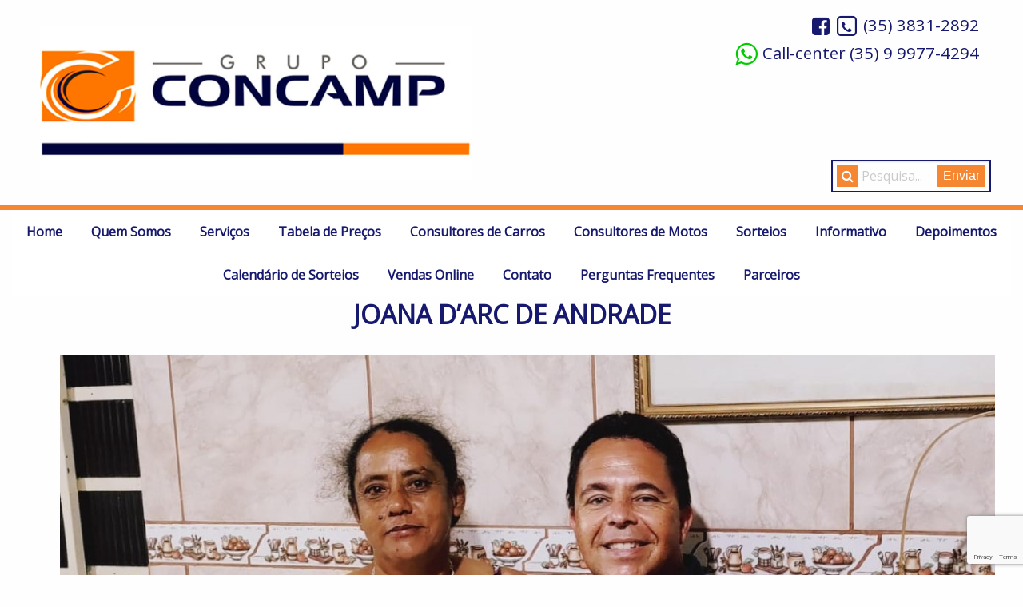

--- FILE ---
content_type: text/html; charset=UTF-8
request_url: https://concamp.com.br/sorteios/joana-darc-de-andrade/
body_size: 11793
content:
<!DOCTYPE html>
<html dir="ltr" lang="pt-BR" prefix="og: https://ogp.me/ns#">
    <head>

	<!-- Global site tag (gtag.js) - Google Analytics -->
	<script async src="https://www.googletagmanager.com/gtag/js?id=UA-98513619-1"></script>
	<script>
  		window.dataLayer = window.dataLayer || [];
  		function gtag(){dataLayer.push(arguments);}
  		gtag('js', new Date());

		gtag('config', 'UA-98513619-1');
	</script>
	
        <meta charset="UTF-8" />
                
        

	<meta name="viewport" content="width=device-width, initial-scale=1">
	<link rel="profile" href="http://gmpg.org/xfn/11">
	


		<link href="https://fonts.googleapis.com/css?family=Open+Sans" rel="stylesheet">
        <link rel="stylesheet" href="https://cdnjs.cloudflare.com/ajax/libs/font-awesome/4.7.0/css/font-awesome.css" />
		<link rel="stylesheet" href="https://cdnjs.cloudflare.com/ajax/libs/foundation/6.3.0/css/foundation.min.css"> 
		<link rel="stylesheet" href="https://cdnjs.cloudflare.com/ajax/libs/animate.css/3.5.2/animate.min.css" />
        <link rel="stylesheet" type="text/css" href="https://concamp.com.br/wp-content/themes/comcamp/style.css" />

	    	<style>img:is([sizes="auto" i], [sizes^="auto," i]) { contain-intrinsic-size: 3000px 1500px }</style>
	
		<!-- All in One SEO 4.9.0 - aioseo.com -->
		<title>Joana D’Arc de Andrade - ConCamp</title>
	<meta name="description" content="Senha sorteada 14 da Série: XX2.: Joana D’Arc de Andrade - Ilicínea/MG - 18 parcelas pagas" />
	<meta name="robots" content="max-image-preview:large" />
	<meta name="author" content="Concamp"/>
	<link rel="canonical" href="https://concamp.com.br/sorteios/joana-darc-de-andrade/" />
	<meta name="generator" content="All in One SEO (AIOSEO) 4.9.0" />
		<meta property="og:locale" content="pt_BR" />
		<meta property="og:site_name" content="ConCamp - Premium" />
		<meta property="og:type" content="article" />
		<meta property="og:title" content="Joana D’Arc de Andrade - ConCamp" />
		<meta property="og:description" content="Senha sorteada 14 da Série: XX2.: Joana D’Arc de Andrade - Ilicínea/MG - 18 parcelas pagas" />
		<meta property="og:url" content="https://concamp.com.br/sorteios/joana-darc-de-andrade/" />
		<meta property="article:published_time" content="2024-01-18T18:24:29+00:00" />
		<meta property="article:modified_time" content="2024-01-18T18:24:30+00:00" />
		<meta property="article:publisher" content="https://www.facebook.com/www.concamp.com.br/" />
		<meta name="twitter:card" content="summary_large_image" />
		<meta name="twitter:title" content="Joana D’Arc de Andrade - ConCamp" />
		<meta name="twitter:description" content="Senha sorteada 14 da Série: XX2.: Joana D’Arc de Andrade - Ilicínea/MG - 18 parcelas pagas" />
		<script type="application/ld+json" class="aioseo-schema">
			{"@context":"https:\/\/schema.org","@graph":[{"@type":"BlogPosting","@id":"https:\/\/concamp.com.br\/sorteios\/joana-darc-de-andrade\/#blogposting","name":"Joana D\u2019Arc de Andrade - ConCamp","headline":"Joana D\u2019Arc de Andrade","author":{"@id":"https:\/\/concamp.com.br\/author\/marketing\/#author"},"publisher":{"@id":"https:\/\/concamp.com.br\/#organization"},"image":{"@type":"ImageObject","url":"https:\/\/concamp.com.br\/wp-content\/uploads\/2024\/01\/Joana-Drk.jpg","width":1280,"height":720},"datePublished":"2024-01-18T15:24:29-03:00","dateModified":"2024-01-18T15:24:30-03:00","inLanguage":"pt-BR","mainEntityOfPage":{"@id":"https:\/\/concamp.com.br\/sorteios\/joana-darc-de-andrade\/#webpage"},"isPartOf":{"@id":"https:\/\/concamp.com.br\/sorteios\/joana-darc-de-andrade\/#webpage"},"articleSection":"Sorteios"},{"@type":"BreadcrumbList","@id":"https:\/\/concamp.com.br\/sorteios\/joana-darc-de-andrade\/#breadcrumblist","itemListElement":[{"@type":"ListItem","@id":"https:\/\/concamp.com.br#listItem","position":1,"name":"Home","item":"https:\/\/concamp.com.br","nextItem":{"@type":"ListItem","@id":"https:\/\/concamp.com.br\/category\/sorteios\/#listItem","name":"Sorteios"}},{"@type":"ListItem","@id":"https:\/\/concamp.com.br\/category\/sorteios\/#listItem","position":2,"name":"Sorteios","item":"https:\/\/concamp.com.br\/category\/sorteios\/","nextItem":{"@type":"ListItem","@id":"https:\/\/concamp.com.br\/sorteios\/joana-darc-de-andrade\/#listItem","name":"Joana D\u2019Arc de Andrade"},"previousItem":{"@type":"ListItem","@id":"https:\/\/concamp.com.br#listItem","name":"Home"}},{"@type":"ListItem","@id":"https:\/\/concamp.com.br\/sorteios\/joana-darc-de-andrade\/#listItem","position":3,"name":"Joana D\u2019Arc de Andrade","previousItem":{"@type":"ListItem","@id":"https:\/\/concamp.com.br\/category\/sorteios\/#listItem","name":"Sorteios"}}]},{"@type":"Organization","@id":"https:\/\/concamp.com.br\/#organization","name":"ConCamp","description":"Premium","url":"https:\/\/concamp.com.br\/","sameAs":["https:\/\/www.facebook.com\/www.concamp.com.br\/"]},{"@type":"Person","@id":"https:\/\/concamp.com.br\/author\/marketing\/#author","url":"https:\/\/concamp.com.br\/author\/marketing\/","name":"Concamp"},{"@type":"WebPage","@id":"https:\/\/concamp.com.br\/sorteios\/joana-darc-de-andrade\/#webpage","url":"https:\/\/concamp.com.br\/sorteios\/joana-darc-de-andrade\/","name":"Joana D\u2019Arc de Andrade - ConCamp","description":"Senha sorteada 14 da S\u00e9rie: XX2.: Joana D\u2019Arc de Andrade - Ilic\u00ednea\/MG - 18 parcelas pagas","inLanguage":"pt-BR","isPartOf":{"@id":"https:\/\/concamp.com.br\/#website"},"breadcrumb":{"@id":"https:\/\/concamp.com.br\/sorteios\/joana-darc-de-andrade\/#breadcrumblist"},"author":{"@id":"https:\/\/concamp.com.br\/author\/marketing\/#author"},"creator":{"@id":"https:\/\/concamp.com.br\/author\/marketing\/#author"},"image":{"@type":"ImageObject","url":"https:\/\/concamp.com.br\/wp-content\/uploads\/2024\/01\/Joana-Drk.jpg","@id":"https:\/\/concamp.com.br\/sorteios\/joana-darc-de-andrade\/#mainImage","width":1280,"height":720},"primaryImageOfPage":{"@id":"https:\/\/concamp.com.br\/sorteios\/joana-darc-de-andrade\/#mainImage"},"datePublished":"2024-01-18T15:24:29-03:00","dateModified":"2024-01-18T15:24:30-03:00"},{"@type":"WebSite","@id":"https:\/\/concamp.com.br\/#website","url":"https:\/\/concamp.com.br\/","name":"ConCamp","description":"Premium","inLanguage":"pt-BR","publisher":{"@id":"https:\/\/concamp.com.br\/#organization"}}]}
		</script>
		<!-- All in One SEO -->

<script type="text/javascript">
/* <![CDATA[ */
window._wpemojiSettings = {"baseUrl":"https:\/\/s.w.org\/images\/core\/emoji\/15.0.3\/72x72\/","ext":".png","svgUrl":"https:\/\/s.w.org\/images\/core\/emoji\/15.0.3\/svg\/","svgExt":".svg","source":{"concatemoji":"https:\/\/concamp.com.br\/wp-includes\/js\/wp-emoji-release.min.js?ver=6.7.1"}};
/*! This file is auto-generated */
!function(i,n){var o,s,e;function c(e){try{var t={supportTests:e,timestamp:(new Date).valueOf()};sessionStorage.setItem(o,JSON.stringify(t))}catch(e){}}function p(e,t,n){e.clearRect(0,0,e.canvas.width,e.canvas.height),e.fillText(t,0,0);var t=new Uint32Array(e.getImageData(0,0,e.canvas.width,e.canvas.height).data),r=(e.clearRect(0,0,e.canvas.width,e.canvas.height),e.fillText(n,0,0),new Uint32Array(e.getImageData(0,0,e.canvas.width,e.canvas.height).data));return t.every(function(e,t){return e===r[t]})}function u(e,t,n){switch(t){case"flag":return n(e,"\ud83c\udff3\ufe0f\u200d\u26a7\ufe0f","\ud83c\udff3\ufe0f\u200b\u26a7\ufe0f")?!1:!n(e,"\ud83c\uddfa\ud83c\uddf3","\ud83c\uddfa\u200b\ud83c\uddf3")&&!n(e,"\ud83c\udff4\udb40\udc67\udb40\udc62\udb40\udc65\udb40\udc6e\udb40\udc67\udb40\udc7f","\ud83c\udff4\u200b\udb40\udc67\u200b\udb40\udc62\u200b\udb40\udc65\u200b\udb40\udc6e\u200b\udb40\udc67\u200b\udb40\udc7f");case"emoji":return!n(e,"\ud83d\udc26\u200d\u2b1b","\ud83d\udc26\u200b\u2b1b")}return!1}function f(e,t,n){var r="undefined"!=typeof WorkerGlobalScope&&self instanceof WorkerGlobalScope?new OffscreenCanvas(300,150):i.createElement("canvas"),a=r.getContext("2d",{willReadFrequently:!0}),o=(a.textBaseline="top",a.font="600 32px Arial",{});return e.forEach(function(e){o[e]=t(a,e,n)}),o}function t(e){var t=i.createElement("script");t.src=e,t.defer=!0,i.head.appendChild(t)}"undefined"!=typeof Promise&&(o="wpEmojiSettingsSupports",s=["flag","emoji"],n.supports={everything:!0,everythingExceptFlag:!0},e=new Promise(function(e){i.addEventListener("DOMContentLoaded",e,{once:!0})}),new Promise(function(t){var n=function(){try{var e=JSON.parse(sessionStorage.getItem(o));if("object"==typeof e&&"number"==typeof e.timestamp&&(new Date).valueOf()<e.timestamp+604800&&"object"==typeof e.supportTests)return e.supportTests}catch(e){}return null}();if(!n){if("undefined"!=typeof Worker&&"undefined"!=typeof OffscreenCanvas&&"undefined"!=typeof URL&&URL.createObjectURL&&"undefined"!=typeof Blob)try{var e="postMessage("+f.toString()+"("+[JSON.stringify(s),u.toString(),p.toString()].join(",")+"));",r=new Blob([e],{type:"text/javascript"}),a=new Worker(URL.createObjectURL(r),{name:"wpTestEmojiSupports"});return void(a.onmessage=function(e){c(n=e.data),a.terminate(),t(n)})}catch(e){}c(n=f(s,u,p))}t(n)}).then(function(e){for(var t in e)n.supports[t]=e[t],n.supports.everything=n.supports.everything&&n.supports[t],"flag"!==t&&(n.supports.everythingExceptFlag=n.supports.everythingExceptFlag&&n.supports[t]);n.supports.everythingExceptFlag=n.supports.everythingExceptFlag&&!n.supports.flag,n.DOMReady=!1,n.readyCallback=function(){n.DOMReady=!0}}).then(function(){return e}).then(function(){var e;n.supports.everything||(n.readyCallback(),(e=n.source||{}).concatemoji?t(e.concatemoji):e.wpemoji&&e.twemoji&&(t(e.twemoji),t(e.wpemoji)))}))}((window,document),window._wpemojiSettings);
/* ]]> */
</script>
<style id='wp-emoji-styles-inline-css' type='text/css'>

	img.wp-smiley, img.emoji {
		display: inline !important;
		border: none !important;
		box-shadow: none !important;
		height: 1em !important;
		width: 1em !important;
		margin: 0 0.07em !important;
		vertical-align: -0.1em !important;
		background: none !important;
		padding: 0 !important;
	}
</style>
<link rel='stylesheet' id='wp-block-library-css' href='https://concamp.com.br/wp-includes/css/dist/block-library/style.min.css?ver=6.7.1' type='text/css' media='all' />
<link rel='stylesheet' id='aioseo/css/src/vue/standalone/blocks/table-of-contents/global.scss-css' href='https://concamp.com.br/wp-content/plugins/all-in-one-seo-pack/dist/Lite/assets/css/table-of-contents/global.e90f6d47.css?ver=4.9.0' type='text/css' media='all' />
<style id='classic-theme-styles-inline-css' type='text/css'>
/*! This file is auto-generated */
.wp-block-button__link{color:#fff;background-color:#32373c;border-radius:9999px;box-shadow:none;text-decoration:none;padding:calc(.667em + 2px) calc(1.333em + 2px);font-size:1.125em}.wp-block-file__button{background:#32373c;color:#fff;text-decoration:none}
</style>
<style id='global-styles-inline-css' type='text/css'>
:root{--wp--preset--aspect-ratio--square: 1;--wp--preset--aspect-ratio--4-3: 4/3;--wp--preset--aspect-ratio--3-4: 3/4;--wp--preset--aspect-ratio--3-2: 3/2;--wp--preset--aspect-ratio--2-3: 2/3;--wp--preset--aspect-ratio--16-9: 16/9;--wp--preset--aspect-ratio--9-16: 9/16;--wp--preset--color--black: #000000;--wp--preset--color--cyan-bluish-gray: #abb8c3;--wp--preset--color--white: #ffffff;--wp--preset--color--pale-pink: #f78da7;--wp--preset--color--vivid-red: #cf2e2e;--wp--preset--color--luminous-vivid-orange: #ff6900;--wp--preset--color--luminous-vivid-amber: #fcb900;--wp--preset--color--light-green-cyan: #7bdcb5;--wp--preset--color--vivid-green-cyan: #00d084;--wp--preset--color--pale-cyan-blue: #8ed1fc;--wp--preset--color--vivid-cyan-blue: #0693e3;--wp--preset--color--vivid-purple: #9b51e0;--wp--preset--gradient--vivid-cyan-blue-to-vivid-purple: linear-gradient(135deg,rgba(6,147,227,1) 0%,rgb(155,81,224) 100%);--wp--preset--gradient--light-green-cyan-to-vivid-green-cyan: linear-gradient(135deg,rgb(122,220,180) 0%,rgb(0,208,130) 100%);--wp--preset--gradient--luminous-vivid-amber-to-luminous-vivid-orange: linear-gradient(135deg,rgba(252,185,0,1) 0%,rgba(255,105,0,1) 100%);--wp--preset--gradient--luminous-vivid-orange-to-vivid-red: linear-gradient(135deg,rgba(255,105,0,1) 0%,rgb(207,46,46) 100%);--wp--preset--gradient--very-light-gray-to-cyan-bluish-gray: linear-gradient(135deg,rgb(238,238,238) 0%,rgb(169,184,195) 100%);--wp--preset--gradient--cool-to-warm-spectrum: linear-gradient(135deg,rgb(74,234,220) 0%,rgb(151,120,209) 20%,rgb(207,42,186) 40%,rgb(238,44,130) 60%,rgb(251,105,98) 80%,rgb(254,248,76) 100%);--wp--preset--gradient--blush-light-purple: linear-gradient(135deg,rgb(255,206,236) 0%,rgb(152,150,240) 100%);--wp--preset--gradient--blush-bordeaux: linear-gradient(135deg,rgb(254,205,165) 0%,rgb(254,45,45) 50%,rgb(107,0,62) 100%);--wp--preset--gradient--luminous-dusk: linear-gradient(135deg,rgb(255,203,112) 0%,rgb(199,81,192) 50%,rgb(65,88,208) 100%);--wp--preset--gradient--pale-ocean: linear-gradient(135deg,rgb(255,245,203) 0%,rgb(182,227,212) 50%,rgb(51,167,181) 100%);--wp--preset--gradient--electric-grass: linear-gradient(135deg,rgb(202,248,128) 0%,rgb(113,206,126) 100%);--wp--preset--gradient--midnight: linear-gradient(135deg,rgb(2,3,129) 0%,rgb(40,116,252) 100%);--wp--preset--font-size--small: 13px;--wp--preset--font-size--medium: 20px;--wp--preset--font-size--large: 36px;--wp--preset--font-size--x-large: 42px;--wp--preset--spacing--20: 0.44rem;--wp--preset--spacing--30: 0.67rem;--wp--preset--spacing--40: 1rem;--wp--preset--spacing--50: 1.5rem;--wp--preset--spacing--60: 2.25rem;--wp--preset--spacing--70: 3.38rem;--wp--preset--spacing--80: 5.06rem;--wp--preset--shadow--natural: 6px 6px 9px rgba(0, 0, 0, 0.2);--wp--preset--shadow--deep: 12px 12px 50px rgba(0, 0, 0, 0.4);--wp--preset--shadow--sharp: 6px 6px 0px rgba(0, 0, 0, 0.2);--wp--preset--shadow--outlined: 6px 6px 0px -3px rgba(255, 255, 255, 1), 6px 6px rgba(0, 0, 0, 1);--wp--preset--shadow--crisp: 6px 6px 0px rgba(0, 0, 0, 1);}:where(.is-layout-flex){gap: 0.5em;}:where(.is-layout-grid){gap: 0.5em;}body .is-layout-flex{display: flex;}.is-layout-flex{flex-wrap: wrap;align-items: center;}.is-layout-flex > :is(*, div){margin: 0;}body .is-layout-grid{display: grid;}.is-layout-grid > :is(*, div){margin: 0;}:where(.wp-block-columns.is-layout-flex){gap: 2em;}:where(.wp-block-columns.is-layout-grid){gap: 2em;}:where(.wp-block-post-template.is-layout-flex){gap: 1.25em;}:where(.wp-block-post-template.is-layout-grid){gap: 1.25em;}.has-black-color{color: var(--wp--preset--color--black) !important;}.has-cyan-bluish-gray-color{color: var(--wp--preset--color--cyan-bluish-gray) !important;}.has-white-color{color: var(--wp--preset--color--white) !important;}.has-pale-pink-color{color: var(--wp--preset--color--pale-pink) !important;}.has-vivid-red-color{color: var(--wp--preset--color--vivid-red) !important;}.has-luminous-vivid-orange-color{color: var(--wp--preset--color--luminous-vivid-orange) !important;}.has-luminous-vivid-amber-color{color: var(--wp--preset--color--luminous-vivid-amber) !important;}.has-light-green-cyan-color{color: var(--wp--preset--color--light-green-cyan) !important;}.has-vivid-green-cyan-color{color: var(--wp--preset--color--vivid-green-cyan) !important;}.has-pale-cyan-blue-color{color: var(--wp--preset--color--pale-cyan-blue) !important;}.has-vivid-cyan-blue-color{color: var(--wp--preset--color--vivid-cyan-blue) !important;}.has-vivid-purple-color{color: var(--wp--preset--color--vivid-purple) !important;}.has-black-background-color{background-color: var(--wp--preset--color--black) !important;}.has-cyan-bluish-gray-background-color{background-color: var(--wp--preset--color--cyan-bluish-gray) !important;}.has-white-background-color{background-color: var(--wp--preset--color--white) !important;}.has-pale-pink-background-color{background-color: var(--wp--preset--color--pale-pink) !important;}.has-vivid-red-background-color{background-color: var(--wp--preset--color--vivid-red) !important;}.has-luminous-vivid-orange-background-color{background-color: var(--wp--preset--color--luminous-vivid-orange) !important;}.has-luminous-vivid-amber-background-color{background-color: var(--wp--preset--color--luminous-vivid-amber) !important;}.has-light-green-cyan-background-color{background-color: var(--wp--preset--color--light-green-cyan) !important;}.has-vivid-green-cyan-background-color{background-color: var(--wp--preset--color--vivid-green-cyan) !important;}.has-pale-cyan-blue-background-color{background-color: var(--wp--preset--color--pale-cyan-blue) !important;}.has-vivid-cyan-blue-background-color{background-color: var(--wp--preset--color--vivid-cyan-blue) !important;}.has-vivid-purple-background-color{background-color: var(--wp--preset--color--vivid-purple) !important;}.has-black-border-color{border-color: var(--wp--preset--color--black) !important;}.has-cyan-bluish-gray-border-color{border-color: var(--wp--preset--color--cyan-bluish-gray) !important;}.has-white-border-color{border-color: var(--wp--preset--color--white) !important;}.has-pale-pink-border-color{border-color: var(--wp--preset--color--pale-pink) !important;}.has-vivid-red-border-color{border-color: var(--wp--preset--color--vivid-red) !important;}.has-luminous-vivid-orange-border-color{border-color: var(--wp--preset--color--luminous-vivid-orange) !important;}.has-luminous-vivid-amber-border-color{border-color: var(--wp--preset--color--luminous-vivid-amber) !important;}.has-light-green-cyan-border-color{border-color: var(--wp--preset--color--light-green-cyan) !important;}.has-vivid-green-cyan-border-color{border-color: var(--wp--preset--color--vivid-green-cyan) !important;}.has-pale-cyan-blue-border-color{border-color: var(--wp--preset--color--pale-cyan-blue) !important;}.has-vivid-cyan-blue-border-color{border-color: var(--wp--preset--color--vivid-cyan-blue) !important;}.has-vivid-purple-border-color{border-color: var(--wp--preset--color--vivid-purple) !important;}.has-vivid-cyan-blue-to-vivid-purple-gradient-background{background: var(--wp--preset--gradient--vivid-cyan-blue-to-vivid-purple) !important;}.has-light-green-cyan-to-vivid-green-cyan-gradient-background{background: var(--wp--preset--gradient--light-green-cyan-to-vivid-green-cyan) !important;}.has-luminous-vivid-amber-to-luminous-vivid-orange-gradient-background{background: var(--wp--preset--gradient--luminous-vivid-amber-to-luminous-vivid-orange) !important;}.has-luminous-vivid-orange-to-vivid-red-gradient-background{background: var(--wp--preset--gradient--luminous-vivid-orange-to-vivid-red) !important;}.has-very-light-gray-to-cyan-bluish-gray-gradient-background{background: var(--wp--preset--gradient--very-light-gray-to-cyan-bluish-gray) !important;}.has-cool-to-warm-spectrum-gradient-background{background: var(--wp--preset--gradient--cool-to-warm-spectrum) !important;}.has-blush-light-purple-gradient-background{background: var(--wp--preset--gradient--blush-light-purple) !important;}.has-blush-bordeaux-gradient-background{background: var(--wp--preset--gradient--blush-bordeaux) !important;}.has-luminous-dusk-gradient-background{background: var(--wp--preset--gradient--luminous-dusk) !important;}.has-pale-ocean-gradient-background{background: var(--wp--preset--gradient--pale-ocean) !important;}.has-electric-grass-gradient-background{background: var(--wp--preset--gradient--electric-grass) !important;}.has-midnight-gradient-background{background: var(--wp--preset--gradient--midnight) !important;}.has-small-font-size{font-size: var(--wp--preset--font-size--small) !important;}.has-medium-font-size{font-size: var(--wp--preset--font-size--medium) !important;}.has-large-font-size{font-size: var(--wp--preset--font-size--large) !important;}.has-x-large-font-size{font-size: var(--wp--preset--font-size--x-large) !important;}
:where(.wp-block-post-template.is-layout-flex){gap: 1.25em;}:where(.wp-block-post-template.is-layout-grid){gap: 1.25em;}
:where(.wp-block-columns.is-layout-flex){gap: 2em;}:where(.wp-block-columns.is-layout-grid){gap: 2em;}
:root :where(.wp-block-pullquote){font-size: 1.5em;line-height: 1.6;}
</style>
<link rel='stylesheet' id='contact-form-7-css' href='https://concamp.com.br/wp-content/plugins/contact-form-7/includes/css/styles.css?ver=6.1.3' type='text/css' media='all' />
<link rel='stylesheet' id='email-subscribers-css' href='https://concamp.com.br/wp-content/plugins/email-subscribers/lite/public/css/email-subscribers-public.css?ver=5.9.11' type='text/css' media='all' />
<link rel='stylesheet' id='theme-my-login-css' href='https://concamp.com.br/wp-content/plugins/theme-my-login/assets/styles/theme-my-login.min.css?ver=7.1.14' type='text/css' media='all' />
<!--n2css--><!--n2js--><script type="text/javascript" src="https://concamp.com.br/wp-includes/js/jquery/jquery.min.js?ver=3.7.1" id="jquery-core-js"></script>
<script type="text/javascript" src="https://concamp.com.br/wp-includes/js/jquery/jquery-migrate.min.js?ver=3.4.1" id="jquery-migrate-js"></script>
<script type="text/javascript" src="https://concamp.com.br/wp-content/plugins/sticky-menu-or-anything-on-scroll/assets/js/jq-sticky-anything.min.js?ver=2.1.1" id="stickyAnythingLib-js"></script>
<link rel="https://api.w.org/" href="https://concamp.com.br/wp-json/" /><link rel="alternate" title="JSON" type="application/json" href="https://concamp.com.br/wp-json/wp/v2/posts/11895" /><link rel="EditURI" type="application/rsd+xml" title="RSD" href="https://concamp.com.br/xmlrpc.php?rsd" />
<link rel='shortlink' href='https://concamp.com.br/?p=11895' />
<link rel="alternate" title="oEmbed (JSON)" type="application/json+oembed" href="https://concamp.com.br/wp-json/oembed/1.0/embed?url=https%3A%2F%2Fconcamp.com.br%2Fsorteios%2Fjoana-darc-de-andrade%2F" />
<style>
		#category-posts-2-internal ul {padding: 0;}
#category-posts-2-internal .cat-post-item img {max-width: initial; max-height: initial; margin: initial;}
#category-posts-2-internal .cat-post-author {margin-bottom: 0;}
#category-posts-2-internal .cat-post-thumbnail {margin: 5px 10px 5px 0;}
#category-posts-2-internal .cat-post-item:before {content: ""; clear: both;}
#category-posts-2-internal .cat-post-excerpt-more {display: inline-block;}
#category-posts-2-internal .cat-post-item {list-style: none; margin: 3px 0 10px; padding: 3px 0;}
#category-posts-2-internal .cat-post-current .cat-post-title {font-weight: bold; text-transform: uppercase;}
#category-posts-2-internal [class*=cat-post-tax] {font-size: 0.85em;}
#category-posts-2-internal [class*=cat-post-tax] * {display:inline-block;}
#category-posts-2-internal .cat-post-item:after {content: ""; display: table;	clear: both;}
#category-posts-2-internal .cat-post-item .cat-post-title {overflow: hidden;text-overflow: ellipsis;white-space: initial;display: -webkit-box;-webkit-line-clamp: 2;-webkit-box-orient: vertical;padding-bottom: 0 !important;}
#category-posts-2-internal .cat-post-item:after {content: ""; display: table;	clear: both;}
#category-posts-2-internal .cat-post-thumbnail {display:block; float:left; margin:5px 10px 5px 0;}
#category-posts-2-internal .cat-post-crop {overflow:hidden;display:block;}
#category-posts-2-internal p {margin:5px 0 0 0}
#category-posts-2-internal li > div {margin:5px 0 0 0; clear:both;}
#category-posts-2-internal .dashicons {vertical-align:middle;}
#category-posts-2-internal .cat-post-thumbnail .cat-post-crop img {height: 190px;}
#category-posts-2-internal .cat-post-thumbnail .cat-post-crop img {width: 265px;}
#category-posts-2-internal .cat-post-thumbnail .cat-post-crop img {object-fit: cover; max-width: 100%; display: block;}
#category-posts-2-internal .cat-post-thumbnail .cat-post-crop-not-supported img {width: 100%;}
#category-posts-2-internal .cat-post-thumbnail {max-width:100%;}
#category-posts-2-internal .cat-post-item img {margin: initial;}
#category-posts-3-internal ul {padding: 0;}
#category-posts-3-internal .cat-post-item img {max-width: initial; max-height: initial; margin: initial;}
#category-posts-3-internal .cat-post-author {margin-bottom: 0;}
#category-posts-3-internal .cat-post-thumbnail {margin: 5px 10px 5px 0;}
#category-posts-3-internal .cat-post-item:before {content: ""; clear: both;}
#category-posts-3-internal .cat-post-excerpt-more {display: inline-block;}
#category-posts-3-internal .cat-post-item {list-style: none; margin: 3px 0 10px; padding: 3px 0;}
#category-posts-3-internal .cat-post-current .cat-post-title {font-weight: bold; text-transform: uppercase;}
#category-posts-3-internal [class*=cat-post-tax] {font-size: 0.85em;}
#category-posts-3-internal [class*=cat-post-tax] * {display:inline-block;}
#category-posts-3-internal .cat-post-item:after {content: ""; display: table;	clear: both;}
#category-posts-3-internal .cat-post-item .cat-post-title {overflow: hidden;text-overflow: ellipsis;white-space: initial;display: -webkit-box;-webkit-line-clamp: 2;-webkit-box-orient: vertical;padding-bottom: 0 !important;}
#category-posts-3-internal .cat-post-item:after {content: ""; display: table;	clear: both;}
#category-posts-3-internal .cat-post-thumbnail {display:block; float:left; margin:5px 10px 5px 0;}
#category-posts-3-internal .cat-post-crop {overflow:hidden;display:block;}
#category-posts-3-internal p {margin:5px 0 0 0}
#category-posts-3-internal li > div {margin:5px 0 0 0; clear:both;}
#category-posts-3-internal .dashicons {vertical-align:middle;}
#category-posts-3-internal .cat-post-thumbnail .cat-post-crop img {height: 245px;}
#category-posts-3-internal .cat-post-thumbnail .cat-post-crop img {width: 275px;}
#category-posts-3-internal .cat-post-thumbnail .cat-post-crop img {object-fit: cover; max-width: 100%; display: block;}
#category-posts-3-internal .cat-post-thumbnail .cat-post-crop-not-supported img {width: 100%;}
#category-posts-3-internal .cat-post-thumbnail {max-width:100%;}
#category-posts-3-internal .cat-post-item img {margin: initial;}
</style>
		<script type="text/javascript">
(function(url){
	if(/(?:Chrome\/26\.0\.1410\.63 Safari\/537\.31|WordfenceTestMonBot)/.test(navigator.userAgent)){ return; }
	var addEvent = function(evt, handler) {
		if (window.addEventListener) {
			document.addEventListener(evt, handler, false);
		} else if (window.attachEvent) {
			document.attachEvent('on' + evt, handler);
		}
	};
	var removeEvent = function(evt, handler) {
		if (window.removeEventListener) {
			document.removeEventListener(evt, handler, false);
		} else if (window.detachEvent) {
			document.detachEvent('on' + evt, handler);
		}
	};
	var evts = 'contextmenu dblclick drag dragend dragenter dragleave dragover dragstart drop keydown keypress keyup mousedown mousemove mouseout mouseover mouseup mousewheel scroll'.split(' ');
	var logHuman = function() {
		if (window.wfLogHumanRan) { return; }
		window.wfLogHumanRan = true;
		var wfscr = document.createElement('script');
		wfscr.type = 'text/javascript';
		wfscr.async = true;
		wfscr.src = url + '&r=' + Math.random();
		(document.getElementsByTagName('head')[0]||document.getElementsByTagName('body')[0]).appendChild(wfscr);
		for (var i = 0; i < evts.length; i++) {
			removeEvent(evts[i], logHuman);
		}
	};
	for (var i = 0; i < evts.length; i++) {
		addEvent(evts[i], logHuman);
	}
})('//concamp.com.br/?wordfence_lh=1&hid=E152F814983954933553B4BF93ED1EE5');
</script><meta name="tec-api-version" content="v1"><meta name="tec-api-origin" content="https://concamp.com.br"><link rel="alternate" href="https://concamp.com.br/wp-json/tribe/events/v1/" /><link rel="icon" href="https://concamp.com.br/wp-content/uploads/2019/03/cropped-favicon-32x32.png" sizes="32x32" />
<link rel="icon" href="https://concamp.com.br/wp-content/uploads/2019/03/cropped-favicon-192x192.png" sizes="192x192" />
<link rel="apple-touch-icon" href="https://concamp.com.br/wp-content/uploads/2019/03/cropped-favicon-180x180.png" />
<meta name="msapplication-TileImage" content="https://concamp.com.br/wp-content/uploads/2019/03/cropped-favicon-270x270.png" />

    </head>

    <body class="post-template-default single single-post postid-11895 single-format-standard tribe-no-js page-template-comcamp">
        <div id="fb-root"></div>
        <script>(function(d, s, id) {
          var js, fjs = d.getElementsByTagName(s)[0];
          if (d.getElementById(id)) return;
          js = d.createElement(s); js.id = id;
          js.src = "//connect.facebook.net/pt_BR/sdk.js#xfbml=1&version=v2.8";
          fjs.parentNode.insertBefore(js, fjs);
        }(document, 'script', 'facebook-jssdk'));</script>

		<div class="off-canvas position-left" id="offCanvas" data-off-canvas>

			<!-- Close button -->
			<button class="close-button" aria-label="Close menu" type="button" data-close>
			  <span aria-hidden="true">&times;</span>
			</button>

			<!-- Menu -->
			<div class=""><div class="menu-home-container"><ul id="menu-home" class="menu"><li id="menu-item-35" class="menu-item menu-item-type-custom menu-item-object-custom menu-item-35"><a href="/">Home</a></li>
<li id="menu-item-724" class="menu-item menu-item-type-post_type menu-item-object-page menu-item-724"><a href="https://concamp.com.br/quem-somos/">Quem Somos</a></li>
<li id="menu-item-725" class="menu-item menu-item-type-post_type menu-item-object-page menu-item-725"><a href="https://concamp.com.br/servicos/">Serviços</a></li>
<li id="menu-item-730" class="menu-item menu-item-type-post_type menu-item-object-page menu-item-730"><a href="https://concamp.com.br/tabela-de-precos/">Tabela de Preços</a></li>
<li id="menu-item-2344" class="menu-item menu-item-type-taxonomy menu-item-object-category menu-item-2344"><a href="https://concamp.com.br/category/representantes/">Consultores de Carros</a></li>
<li id="menu-item-2343" class="menu-item menu-item-type-post_type menu-item-object-page menu-item-2343"><a href="https://concamp.com.br/equipe-de-vendas-concamp-motos/">Consultores de Motos</a></li>
<li id="menu-item-729" class="menu-item menu-item-type-taxonomy menu-item-object-category current-post-ancestor current-menu-parent current-post-parent menu-item-729"><a href="https://concamp.com.br/category/sorteios/">Sorteios</a></li>
<li id="menu-item-1984" class="menu-item menu-item-type-post_type menu-item-object-page menu-item-1984"><a href="https://concamp.com.br/informativo/">Informativo</a></li>
<li id="menu-item-1007" class="menu-item menu-item-type-taxonomy menu-item-object-category menu-item-1007"><a href="https://concamp.com.br/category/depoimentos/">Depoimentos</a></li>
<li id="menu-item-148" class="menu-item menu-item-type-custom menu-item-object-custom menu-item-148"><a href="http://concamp.com.br/agenda">Calendário de Sorteios</a></li>
<li id="menu-item-2378" class="menu-item menu-item-type-post_type menu-item-object-page menu-item-2378"><a href="https://concamp.com.br/vendas-online-em-breve/">Vendas Online</a></li>
<li id="menu-item-727" class="menu-item menu-item-type-post_type menu-item-object-page menu-item-727"><a href="https://concamp.com.br/contato/">Contato</a></li>
<li id="menu-item-726" class="menu-item menu-item-type-post_type menu-item-object-page menu-item-726"><a href="https://concamp.com.br/faq/">Perguntas Frequentes</a></li>
<li id="menu-item-4682" class="menu-item menu-item-type-taxonomy menu-item-object-category menu-item-4682"><a href="https://concamp.com.br/category/parceiros/">Parceiros</a></li>
</ul></div></div>
		</div>
		
		<div class="off-canvas-content" data-off-canvas-content>
        <header>
            <div class="row align-middle">
                <div class="small-12 medium-6 large-6 columns logo">
                    <a href="https://concamp.com.br" ><img src="https://concamp.com.br/wp-content/themes/comcamp/img/logo.jpg" alt="Comcamp" /></a>
                </div>
                <div class="small-12 medium-6 large-6 columns header-right">
                    <p class="text-right">
                        <a href="#" target="_blank"><i class="fa fa-facebook-square" aria-hidden="true"></i></a>
                        <span class="fa-stack fa-lg">
                            <i class="fa fa-square-o fa-stack-2x"></i>
                            <i class="fa fa-phone fa-stack-1x"></i>
                        </span>
                        (35) 3831-2892
                        <br>
                        <span class="fa-stack fa-lg">
                            <i class="fa fa-whatsapp fa-stack-2x" style="color: #00CC00"></i>
                        </span>
			Call-center (35) 9 9977-4294
		    </p>

                    <div style="float: left; margin-bottom: 40px">
                        <div class="widget-topo"><form role="search" method="get" id="searchform" class="searchform" action="https://concamp.com.br/">
				<div>
					<label class="screen-reader-text" for="s">Pesquisar por:</label>
					<i class="fa fa-search" aria-hidden="true"></i><input type="text" value="" name="s" id="s" placeholder="Pesquisa...">
					<input type="submit" id="searchsubmit" value="Enviar">
				</div>
			</form></div>                    </div>
                </div>
            </div>
        </header>

        <nav>
            <div class="expanded row">
                <div class="small-12 columns show-for-large">
                    <div class=""><div class="menu-home-container"><ul id="menu-home-1" class="menu"><li class="menu-item menu-item-type-custom menu-item-object-custom menu-item-35"><a href="/">Home</a></li>
<li class="menu-item menu-item-type-post_type menu-item-object-page menu-item-724"><a href="https://concamp.com.br/quem-somos/">Quem Somos</a></li>
<li class="menu-item menu-item-type-post_type menu-item-object-page menu-item-725"><a href="https://concamp.com.br/servicos/">Serviços</a></li>
<li class="menu-item menu-item-type-post_type menu-item-object-page menu-item-730"><a href="https://concamp.com.br/tabela-de-precos/">Tabela de Preços</a></li>
<li class="menu-item menu-item-type-taxonomy menu-item-object-category menu-item-2344"><a href="https://concamp.com.br/category/representantes/">Consultores de Carros</a></li>
<li class="menu-item menu-item-type-post_type menu-item-object-page menu-item-2343"><a href="https://concamp.com.br/equipe-de-vendas-concamp-motos/">Consultores de Motos</a></li>
<li class="menu-item menu-item-type-taxonomy menu-item-object-category current-post-ancestor current-menu-parent current-post-parent menu-item-729"><a href="https://concamp.com.br/category/sorteios/">Sorteios</a></li>
<li class="menu-item menu-item-type-post_type menu-item-object-page menu-item-1984"><a href="https://concamp.com.br/informativo/">Informativo</a></li>
<li class="menu-item menu-item-type-taxonomy menu-item-object-category menu-item-1007"><a href="https://concamp.com.br/category/depoimentos/">Depoimentos</a></li>
<li class="menu-item menu-item-type-custom menu-item-object-custom menu-item-148"><a href="http://concamp.com.br/agenda">Calendário de Sorteios</a></li>
<li class="menu-item menu-item-type-post_type menu-item-object-page menu-item-2378"><a href="https://concamp.com.br/vendas-online-em-breve/">Vendas Online</a></li>
<li class="menu-item menu-item-type-post_type menu-item-object-page menu-item-727"><a href="https://concamp.com.br/contato/">Contato</a></li>
<li class="menu-item menu-item-type-post_type menu-item-object-page menu-item-726"><a href="https://concamp.com.br/faq/">Perguntas Frequentes</a></li>
<li class="menu-item menu-item-type-taxonomy menu-item-object-category menu-item-4682"><a href="https://concamp.com.br/category/parceiros/">Parceiros</a></li>
</ul></div></div>                </div>
				<div class="small-12 columns hide-for-large">
					<button type="button" class="button button-menu-off-canvas" data-toggle="offCanvas"><i class="fa fa-bars" aria-hidden="true"></i></button>
				</div>
            </div>
        </nav>

<div class="row">
    <div class="small-12 columns">
        <div id="container">
            <div id="content">

                
                <div id="post-11895" class="post-11895 post type-post status-publish format-standard has-post-thumbnail hentry category-sorteios" style="text-align: center">
                    <h1 class="entry-title">Joana D’Arc de Andrade</h1>

                    					<div class="single-imovel-thumbnail" >
						<img width="1280" height="720" src="https://concamp.com.br/wp-content/uploads/2024/01/Joana-Drk.jpg" class="img-single wp-post-image" alt="" decoding="async" fetchpriority="high" srcset="https://concamp.com.br/wp-content/uploads/2024/01/Joana-Drk.jpg 1280w, https://concamp.com.br/wp-content/uploads/2024/01/Joana-Drk-300x169.jpg 300w, https://concamp.com.br/wp-content/uploads/2024/01/Joana-Drk-1024x576.jpg 1024w, https://concamp.com.br/wp-content/uploads/2024/01/Joana-Drk-768x432.jpg 768w" sizes="(max-width: 1280px) 100vw, 1280px" />					</div>

                    <div class="entry-content">
                        
<p>Senha sorteada 14 da Série: <strong>XX2</strong>.: Joana D’Arc de Andrade &#8211; Ilicínea/MG &#8211; 18 parcelas pagas</p>
                                            </div><!-- .entry-content -->

                </div><!-- #post-11895 -->                                                                   

            </div><!-- #content -->
        </div><!-- #container -->
    </div>
</div>



<div id="newsletter">
    <div class="row">
        <div class="small-12 columns">
            <div class=""><h2 class="widget-title"> RECEBA AS NOVIDADES DA CONCAMP! </h2><div class="emaillist" id="es_form_f1-p11895-n1"><form action="/sorteios/joana-darc-de-andrade/#es_form_f1-p11895-n1" method="post" class="es_subscription_form es_shortcode_form  es_ajax_subscription_form" id="es_subscription_form_696edc410f1b4" data-source="ig-es" data-form-id="1"><div class="es_caption">Informações importantes, Resultados de sorteios e muito mais! Cadastre seu email e receba todas as novidades!</div><div class="es-field-wrap"><label>Seu nome completo<br /><input type="text" name="esfpx_name" class="ig_es_form_field_name" placeholder="" value="" /></label></div><div class="es-field-wrap ig-es-form-field"><label class="es-field-label">E-mail*<br /><input class="es_required_field es_txt_email ig_es_form_field_email ig-es-form-input" type="email" name="esfpx_email" value="" placeholder="Seu e-mail" required="required" /></label></div><input type="hidden" name="esfpx_lists[]" value="62924c35fe31" /><input type="hidden" name="esfpx_form_id" value="1" /><input type="hidden" name="es" value="subscribe" />
			<input type="hidden" name="esfpx_es_form_identifier" value="f1-p11895-n1" />
			<input type="hidden" name="esfpx_es_email_page" value="11895" />
			<input type="hidden" name="esfpx_es_email_page_url" value="https://concamp.com.br/sorteios/joana-darc-de-andrade/" />
			<input type="hidden" name="esfpx_status" value="Unconfirmed" />
			<input type="hidden" name="esfpx_es-subscribe" id="es-subscribe-696edc410f1b4" value="8cb50bf4c6" />
			<label style="position:absolute;top:-99999px;left:-99999px;z-index:-99;" aria-hidden="true"><span hidden>Please leave this field empty.</span><input type="email" name="esfpx_es_hp_email" class="es_required_field" tabindex="-1" autocomplete="-1" value="" /></label><input type="submit" name="submit" class="es_subscription_form_submit es_submit_button es_textbox_button" id="es_subscription_form_submit_696edc410f1b4" value="Enviar" /><span class="es_spinner_image" id="spinner-image"><img src="https://concamp.com.br/wp-content/plugins/email-subscribers/lite/public/images/spinner.gif" alt="Loading" /></span></form><span class="es_subscription_message " id="es_subscription_message_696edc410f1b4" role="alert" aria-live="assertive"></span></div></div>        </div>
    </div>
</div>



<div id="mapa">
    <iframe src="https://www.google.com/maps/embed?pb=!1m18!1m12!1m3!1d1147.0083639701961!2d-45.271621864294474!3d-20.889138744261963!2m3!1f0!2f0!3f0!3m2!1i1024!2i768!4f13.1!3m3!1m2!1s0x94b53e4e290a99c5%3A0x34749aab3169e790!2sR.+Jovelino+Moreira+Maia%2C+60+-+Jd+Europa%2C+Campo+Belo+-+MG%2C+37270-000!5e0!3m2!1spt-BR!2sbr!4v1560427493306!5m2!1spt-BR!2sbr" width="1920" height="340" frameborder="0" style="border:0" allowfullscreen></iframe>
</div>

<div id="footer">
    <div class="row">
        <div class="small-6 medium-4 columns">
            <div class=""><div class="menu-rodape-1-container"><ul id="menu-rodape-1" class="menu"><li id="menu-item-130" class="menu-item menu-item-type-custom menu-item-object-custom menu-item-home menu-item-130"><a href="http://concamp.com.br/">Home</a></li>
<li id="menu-item-131" class="menu-item menu-item-type-post_type menu-item-object-page menu-item-131"><a href="https://concamp.com.br/quem-somos/">Quem Somos</a></li>
<li id="menu-item-132" class="menu-item menu-item-type-post_type menu-item-object-page menu-item-132"><a href="https://concamp.com.br/servicos/">Serviços</a></li>
<li id="menu-item-128" class="menu-item menu-item-type-taxonomy menu-item-object-category menu-item-128"><a href="https://concamp.com.br/category/representantes/">Consultores de Vendas</a></li>
<li id="menu-item-129" class="menu-item menu-item-type-taxonomy menu-item-object-category current-post-ancestor current-menu-parent current-post-parent menu-item-129"><a href="https://concamp.com.br/category/sorteios/">Sorteios Realizados</a></li>
</ul></div></div>        </div>
        <div class="small-6 medium-4 columns">
            <div class=""><div class="menu-rodape-2-container"><ul id="menu-rodape-2" class="menu"><li id="menu-item-147" class="menu-item menu-item-type-custom menu-item-object-custom menu-item-147"><a href="http://concamp.com.br/agenda/">Calendário de Sorteios</a></li>
<li id="menu-item-139" class="menu-item menu-item-type-post_type menu-item-object-page menu-item-139"><a href="https://concamp.com.br/tabela-de-precos/">Tabela de Preços</a></li>
<li id="menu-item-138" class="menu-item menu-item-type-post_type menu-item-object-page menu-item-138"><a href="https://concamp.com.br/faq/">Perguntas Frequentes</a></li>
<li id="menu-item-137" class="menu-item menu-item-type-post_type menu-item-object-page menu-item-137"><a href="https://concamp.com.br/contato/">Contato</a></li>
<li id="menu-item-142" class="menu-item menu-item-type-post_type menu-item-object-page menu-item-142"><a href="https://concamp.com.br/trabalhe-conosco/">Trabalhe Conosco</a></li>
<li id="menu-item-145" class="menu-item menu-item-type-post_type menu-item-object-page menu-item-145"><a href="https://concamp.com.br/faca-um-orcamento/">Faça um Orçamento</a></li>
<li id="menu-item-15239" class="menu-item menu-item-type-custom menu-item-object-custom menu-item-15239"><a href="#">CNPJ: 05.333.574/0002-86</a></li>
</ul></div></div>        </div>
        <div class="small-12 medium-4 columns">
            <p><i class="fa fa-facebook-official" aria-hidden="true"></i>Acompanhe pelo facebook!</p>
			<div style="width: 100%;">
				<div class="fb-page" data-href="https://www.facebook.com/www.concamppremium.com.br" data-width="370" data-height="200" data-small-header="false" data-adapt-container-width="true" data-hide-cover="false" data-show-facepile="false"><blockquote cite="https://www.facebook.com/www.concamppremium.com.br" class="fb-xfbml-parse-ignore"><a href="https://www.facebook.com/www.concamppremium.com.br">Concamp Premium</a></blockquote></div>
			</div>
		</div>
    </div>
</div>

<div id="celulaweb">
    <p style="text-align: center;"><a href="https://celulaweb.com.br" target="_blank"><img src="https://concamp.com.br/wp-content/themes/comcamp/img/celula.png" alt="celula" width="160" height="48"></a></p>
</div>
<script src="https://concamp.com.br/wp-content/themes/comcamp/noframework.waypoints.min.js"></script>  
<script src="https://concamp.com.br/wp-content/themes/comcamp/script.js"></script>  
<script src="https://cdnjs.cloudflare.com/ajax/libs/foundation/6.3.0/js/foundation.min.js"></script>  

		<script>
		( function ( body ) {
			'use strict';
			body.className = body.className.replace( /\btribe-no-js\b/, 'tribe-js' );
		} )( document.body );
		</script>
		<script> /* <![CDATA[ */var tribe_l10n_datatables = {"aria":{"sort_ascending":": activate to sort column ascending","sort_descending":": activate to sort column descending"},"length_menu":"Show _MENU_ entries","empty_table":"No data available in table","info":"Showing _START_ to _END_ of _TOTAL_ entries","info_empty":"Showing 0 to 0 of 0 entries","info_filtered":"(filtered from _MAX_ total entries)","zero_records":"No matching records found","search":"Search:","all_selected_text":"All items on this page were selected. ","select_all_link":"Select all pages","clear_selection":"Clear Selection.","pagination":{"all":"All","next":"Next","previous":"Previous"},"select":{"rows":{"0":"","_":": Selected %d rows","1":": Selected 1 row"}},"datepicker":{"dayNames":["domingo","segunda-feira","ter\u00e7a-feira","quarta-feira","quinta-feira","sexta-feira","s\u00e1bado"],"dayNamesShort":["dom","seg","ter","qua","qui","sex","s\u00e1b"],"dayNamesMin":["D","S","T","Q","Q","S","S"],"monthNames":["janeiro","fevereiro","mar\u00e7o","abril","maio","junho","julho","agosto","setembro","outubro","novembro","dezembro"],"monthNamesShort":["janeiro","fevereiro","mar\u00e7o","abril","maio","junho","julho","agosto","setembro","outubro","novembro","dezembro"],"monthNamesMin":["jan","fev","mar","abr","maio","jun","jul","ago","set","out","nov","dez"],"nextText":"Next","prevText":"Prev","currentText":"Today","closeText":"Done","today":"Today","clear":"Clear"}};/* ]]> */ </script><script type="text/javascript" src="https://concamp.com.br/wp-content/plugins/the-events-calendar/common/build/js/user-agent.js?ver=da75d0bdea6dde3898df" id="tec-user-agent-js"></script>
<script type="module"  src="https://concamp.com.br/wp-content/plugins/all-in-one-seo-pack/dist/Lite/assets/table-of-contents.95d0dfce.js?ver=4.9.0" id="aioseo/js/src/vue/standalone/blocks/table-of-contents/frontend.js-js"></script>
<script type="text/javascript" src="https://concamp.com.br/wp-includes/js/dist/hooks.min.js?ver=4d63a3d491d11ffd8ac6" id="wp-hooks-js"></script>
<script type="text/javascript" src="https://concamp.com.br/wp-includes/js/dist/i18n.min.js?ver=5e580eb46a90c2b997e6" id="wp-i18n-js"></script>
<script type="text/javascript" id="wp-i18n-js-after">
/* <![CDATA[ */
wp.i18n.setLocaleData( { 'text direction\u0004ltr': [ 'ltr' ] } );
/* ]]> */
</script>
<script type="text/javascript" src="https://concamp.com.br/wp-content/plugins/contact-form-7/includes/swv/js/index.js?ver=6.1.3" id="swv-js"></script>
<script type="text/javascript" id="contact-form-7-js-before">
/* <![CDATA[ */
var wpcf7 = {
    "api": {
        "root": "https:\/\/concamp.com.br\/wp-json\/",
        "namespace": "contact-form-7\/v1"
    }
};
/* ]]> */
</script>
<script type="text/javascript" src="https://concamp.com.br/wp-content/plugins/contact-form-7/includes/js/index.js?ver=6.1.3" id="contact-form-7-js"></script>
<script type="text/javascript" id="email-subscribers-js-extra">
/* <![CDATA[ */
var es_data = {"messages":{"es_empty_email_notice":"Please enter email address","es_rate_limit_notice":"You need to wait for some time before subscribing again","es_single_optin_success_message":"Successfully Subscribed.","es_email_exists_notice":"Email Address already exists!","es_unexpected_error_notice":"Oops.. Unexpected error occurred.","es_invalid_email_notice":"Invalid email address","es_try_later_notice":"Please try after some time"},"es_ajax_url":"https:\/\/concamp.com.br\/wp-admin\/admin-ajax.php"};
/* ]]> */
</script>
<script type="text/javascript" src="https://concamp.com.br/wp-content/plugins/email-subscribers/lite/public/js/email-subscribers-public.js?ver=5.9.11" id="email-subscribers-js"></script>
<script type="text/javascript" id="stickThis-js-extra">
/* <![CDATA[ */
var sticky_anything_engage = {"element":"#menu-home-1","topspace":"0","minscreenwidth":"728","maxscreenwidth":"999999","zindex":"1","legacymode":"","dynamicmode":"","debugmode":"","pushup":"","adminbar":"1"};
/* ]]> */
</script>
<script type="text/javascript" src="https://concamp.com.br/wp-content/plugins/sticky-menu-or-anything-on-scroll/assets/js/stickThis.js?ver=2.1.1" id="stickThis-js"></script>
<script type="text/javascript" id="theme-my-login-js-extra">
/* <![CDATA[ */
var themeMyLogin = {"action":"","errors":[]};
/* ]]> */
</script>
<script type="text/javascript" src="https://concamp.com.br/wp-content/plugins/theme-my-login/assets/scripts/theme-my-login.min.js?ver=7.1.14" id="theme-my-login-js"></script>
<script type="text/javascript" src="https://www.google.com/recaptcha/api.js?render=6Lc9iWEmAAAAAFctFmFNj__p7b5J2f77dt10N8Iw&amp;ver=3.0" id="google-recaptcha-js"></script>
<script type="text/javascript" src="https://concamp.com.br/wp-includes/js/dist/vendor/wp-polyfill.min.js?ver=3.15.0" id="wp-polyfill-js"></script>
<script type="text/javascript" id="wpcf7-recaptcha-js-before">
/* <![CDATA[ */
var wpcf7_recaptcha = {
    "sitekey": "6Lc9iWEmAAAAAFctFmFNj__p7b5J2f77dt10N8Iw",
    "actions": {
        "homepage": "homepage",
        "contactform": "contactform"
    }
};
/* ]]> */
</script>
<script type="text/javascript" src="https://concamp.com.br/wp-content/plugins/contact-form-7/modules/recaptcha/index.js?ver=6.1.3" id="wpcf7-recaptcha-js"></script>
</div>


</body>
</html>


--- FILE ---
content_type: text/html; charset=utf-8
request_url: https://www.google.com/recaptcha/api2/anchor?ar=1&k=6Lc9iWEmAAAAAFctFmFNj__p7b5J2f77dt10N8Iw&co=aHR0cHM6Ly9jb25jYW1wLmNvbS5icjo0NDM.&hl=en&v=PoyoqOPhxBO7pBk68S4YbpHZ&size=invisible&anchor-ms=20000&execute-ms=30000&cb=y2iz7crcx0p1
body_size: 48599
content:
<!DOCTYPE HTML><html dir="ltr" lang="en"><head><meta http-equiv="Content-Type" content="text/html; charset=UTF-8">
<meta http-equiv="X-UA-Compatible" content="IE=edge">
<title>reCAPTCHA</title>
<style type="text/css">
/* cyrillic-ext */
@font-face {
  font-family: 'Roboto';
  font-style: normal;
  font-weight: 400;
  font-stretch: 100%;
  src: url(//fonts.gstatic.com/s/roboto/v48/KFO7CnqEu92Fr1ME7kSn66aGLdTylUAMa3GUBHMdazTgWw.woff2) format('woff2');
  unicode-range: U+0460-052F, U+1C80-1C8A, U+20B4, U+2DE0-2DFF, U+A640-A69F, U+FE2E-FE2F;
}
/* cyrillic */
@font-face {
  font-family: 'Roboto';
  font-style: normal;
  font-weight: 400;
  font-stretch: 100%;
  src: url(//fonts.gstatic.com/s/roboto/v48/KFO7CnqEu92Fr1ME7kSn66aGLdTylUAMa3iUBHMdazTgWw.woff2) format('woff2');
  unicode-range: U+0301, U+0400-045F, U+0490-0491, U+04B0-04B1, U+2116;
}
/* greek-ext */
@font-face {
  font-family: 'Roboto';
  font-style: normal;
  font-weight: 400;
  font-stretch: 100%;
  src: url(//fonts.gstatic.com/s/roboto/v48/KFO7CnqEu92Fr1ME7kSn66aGLdTylUAMa3CUBHMdazTgWw.woff2) format('woff2');
  unicode-range: U+1F00-1FFF;
}
/* greek */
@font-face {
  font-family: 'Roboto';
  font-style: normal;
  font-weight: 400;
  font-stretch: 100%;
  src: url(//fonts.gstatic.com/s/roboto/v48/KFO7CnqEu92Fr1ME7kSn66aGLdTylUAMa3-UBHMdazTgWw.woff2) format('woff2');
  unicode-range: U+0370-0377, U+037A-037F, U+0384-038A, U+038C, U+038E-03A1, U+03A3-03FF;
}
/* math */
@font-face {
  font-family: 'Roboto';
  font-style: normal;
  font-weight: 400;
  font-stretch: 100%;
  src: url(//fonts.gstatic.com/s/roboto/v48/KFO7CnqEu92Fr1ME7kSn66aGLdTylUAMawCUBHMdazTgWw.woff2) format('woff2');
  unicode-range: U+0302-0303, U+0305, U+0307-0308, U+0310, U+0312, U+0315, U+031A, U+0326-0327, U+032C, U+032F-0330, U+0332-0333, U+0338, U+033A, U+0346, U+034D, U+0391-03A1, U+03A3-03A9, U+03B1-03C9, U+03D1, U+03D5-03D6, U+03F0-03F1, U+03F4-03F5, U+2016-2017, U+2034-2038, U+203C, U+2040, U+2043, U+2047, U+2050, U+2057, U+205F, U+2070-2071, U+2074-208E, U+2090-209C, U+20D0-20DC, U+20E1, U+20E5-20EF, U+2100-2112, U+2114-2115, U+2117-2121, U+2123-214F, U+2190, U+2192, U+2194-21AE, U+21B0-21E5, U+21F1-21F2, U+21F4-2211, U+2213-2214, U+2216-22FF, U+2308-230B, U+2310, U+2319, U+231C-2321, U+2336-237A, U+237C, U+2395, U+239B-23B7, U+23D0, U+23DC-23E1, U+2474-2475, U+25AF, U+25B3, U+25B7, U+25BD, U+25C1, U+25CA, U+25CC, U+25FB, U+266D-266F, U+27C0-27FF, U+2900-2AFF, U+2B0E-2B11, U+2B30-2B4C, U+2BFE, U+3030, U+FF5B, U+FF5D, U+1D400-1D7FF, U+1EE00-1EEFF;
}
/* symbols */
@font-face {
  font-family: 'Roboto';
  font-style: normal;
  font-weight: 400;
  font-stretch: 100%;
  src: url(//fonts.gstatic.com/s/roboto/v48/KFO7CnqEu92Fr1ME7kSn66aGLdTylUAMaxKUBHMdazTgWw.woff2) format('woff2');
  unicode-range: U+0001-000C, U+000E-001F, U+007F-009F, U+20DD-20E0, U+20E2-20E4, U+2150-218F, U+2190, U+2192, U+2194-2199, U+21AF, U+21E6-21F0, U+21F3, U+2218-2219, U+2299, U+22C4-22C6, U+2300-243F, U+2440-244A, U+2460-24FF, U+25A0-27BF, U+2800-28FF, U+2921-2922, U+2981, U+29BF, U+29EB, U+2B00-2BFF, U+4DC0-4DFF, U+FFF9-FFFB, U+10140-1018E, U+10190-1019C, U+101A0, U+101D0-101FD, U+102E0-102FB, U+10E60-10E7E, U+1D2C0-1D2D3, U+1D2E0-1D37F, U+1F000-1F0FF, U+1F100-1F1AD, U+1F1E6-1F1FF, U+1F30D-1F30F, U+1F315, U+1F31C, U+1F31E, U+1F320-1F32C, U+1F336, U+1F378, U+1F37D, U+1F382, U+1F393-1F39F, U+1F3A7-1F3A8, U+1F3AC-1F3AF, U+1F3C2, U+1F3C4-1F3C6, U+1F3CA-1F3CE, U+1F3D4-1F3E0, U+1F3ED, U+1F3F1-1F3F3, U+1F3F5-1F3F7, U+1F408, U+1F415, U+1F41F, U+1F426, U+1F43F, U+1F441-1F442, U+1F444, U+1F446-1F449, U+1F44C-1F44E, U+1F453, U+1F46A, U+1F47D, U+1F4A3, U+1F4B0, U+1F4B3, U+1F4B9, U+1F4BB, U+1F4BF, U+1F4C8-1F4CB, U+1F4D6, U+1F4DA, U+1F4DF, U+1F4E3-1F4E6, U+1F4EA-1F4ED, U+1F4F7, U+1F4F9-1F4FB, U+1F4FD-1F4FE, U+1F503, U+1F507-1F50B, U+1F50D, U+1F512-1F513, U+1F53E-1F54A, U+1F54F-1F5FA, U+1F610, U+1F650-1F67F, U+1F687, U+1F68D, U+1F691, U+1F694, U+1F698, U+1F6AD, U+1F6B2, U+1F6B9-1F6BA, U+1F6BC, U+1F6C6-1F6CF, U+1F6D3-1F6D7, U+1F6E0-1F6EA, U+1F6F0-1F6F3, U+1F6F7-1F6FC, U+1F700-1F7FF, U+1F800-1F80B, U+1F810-1F847, U+1F850-1F859, U+1F860-1F887, U+1F890-1F8AD, U+1F8B0-1F8BB, U+1F8C0-1F8C1, U+1F900-1F90B, U+1F93B, U+1F946, U+1F984, U+1F996, U+1F9E9, U+1FA00-1FA6F, U+1FA70-1FA7C, U+1FA80-1FA89, U+1FA8F-1FAC6, U+1FACE-1FADC, U+1FADF-1FAE9, U+1FAF0-1FAF8, U+1FB00-1FBFF;
}
/* vietnamese */
@font-face {
  font-family: 'Roboto';
  font-style: normal;
  font-weight: 400;
  font-stretch: 100%;
  src: url(//fonts.gstatic.com/s/roboto/v48/KFO7CnqEu92Fr1ME7kSn66aGLdTylUAMa3OUBHMdazTgWw.woff2) format('woff2');
  unicode-range: U+0102-0103, U+0110-0111, U+0128-0129, U+0168-0169, U+01A0-01A1, U+01AF-01B0, U+0300-0301, U+0303-0304, U+0308-0309, U+0323, U+0329, U+1EA0-1EF9, U+20AB;
}
/* latin-ext */
@font-face {
  font-family: 'Roboto';
  font-style: normal;
  font-weight: 400;
  font-stretch: 100%;
  src: url(//fonts.gstatic.com/s/roboto/v48/KFO7CnqEu92Fr1ME7kSn66aGLdTylUAMa3KUBHMdazTgWw.woff2) format('woff2');
  unicode-range: U+0100-02BA, U+02BD-02C5, U+02C7-02CC, U+02CE-02D7, U+02DD-02FF, U+0304, U+0308, U+0329, U+1D00-1DBF, U+1E00-1E9F, U+1EF2-1EFF, U+2020, U+20A0-20AB, U+20AD-20C0, U+2113, U+2C60-2C7F, U+A720-A7FF;
}
/* latin */
@font-face {
  font-family: 'Roboto';
  font-style: normal;
  font-weight: 400;
  font-stretch: 100%;
  src: url(//fonts.gstatic.com/s/roboto/v48/KFO7CnqEu92Fr1ME7kSn66aGLdTylUAMa3yUBHMdazQ.woff2) format('woff2');
  unicode-range: U+0000-00FF, U+0131, U+0152-0153, U+02BB-02BC, U+02C6, U+02DA, U+02DC, U+0304, U+0308, U+0329, U+2000-206F, U+20AC, U+2122, U+2191, U+2193, U+2212, U+2215, U+FEFF, U+FFFD;
}
/* cyrillic-ext */
@font-face {
  font-family: 'Roboto';
  font-style: normal;
  font-weight: 500;
  font-stretch: 100%;
  src: url(//fonts.gstatic.com/s/roboto/v48/KFO7CnqEu92Fr1ME7kSn66aGLdTylUAMa3GUBHMdazTgWw.woff2) format('woff2');
  unicode-range: U+0460-052F, U+1C80-1C8A, U+20B4, U+2DE0-2DFF, U+A640-A69F, U+FE2E-FE2F;
}
/* cyrillic */
@font-face {
  font-family: 'Roboto';
  font-style: normal;
  font-weight: 500;
  font-stretch: 100%;
  src: url(//fonts.gstatic.com/s/roboto/v48/KFO7CnqEu92Fr1ME7kSn66aGLdTylUAMa3iUBHMdazTgWw.woff2) format('woff2');
  unicode-range: U+0301, U+0400-045F, U+0490-0491, U+04B0-04B1, U+2116;
}
/* greek-ext */
@font-face {
  font-family: 'Roboto';
  font-style: normal;
  font-weight: 500;
  font-stretch: 100%;
  src: url(//fonts.gstatic.com/s/roboto/v48/KFO7CnqEu92Fr1ME7kSn66aGLdTylUAMa3CUBHMdazTgWw.woff2) format('woff2');
  unicode-range: U+1F00-1FFF;
}
/* greek */
@font-face {
  font-family: 'Roboto';
  font-style: normal;
  font-weight: 500;
  font-stretch: 100%;
  src: url(//fonts.gstatic.com/s/roboto/v48/KFO7CnqEu92Fr1ME7kSn66aGLdTylUAMa3-UBHMdazTgWw.woff2) format('woff2');
  unicode-range: U+0370-0377, U+037A-037F, U+0384-038A, U+038C, U+038E-03A1, U+03A3-03FF;
}
/* math */
@font-face {
  font-family: 'Roboto';
  font-style: normal;
  font-weight: 500;
  font-stretch: 100%;
  src: url(//fonts.gstatic.com/s/roboto/v48/KFO7CnqEu92Fr1ME7kSn66aGLdTylUAMawCUBHMdazTgWw.woff2) format('woff2');
  unicode-range: U+0302-0303, U+0305, U+0307-0308, U+0310, U+0312, U+0315, U+031A, U+0326-0327, U+032C, U+032F-0330, U+0332-0333, U+0338, U+033A, U+0346, U+034D, U+0391-03A1, U+03A3-03A9, U+03B1-03C9, U+03D1, U+03D5-03D6, U+03F0-03F1, U+03F4-03F5, U+2016-2017, U+2034-2038, U+203C, U+2040, U+2043, U+2047, U+2050, U+2057, U+205F, U+2070-2071, U+2074-208E, U+2090-209C, U+20D0-20DC, U+20E1, U+20E5-20EF, U+2100-2112, U+2114-2115, U+2117-2121, U+2123-214F, U+2190, U+2192, U+2194-21AE, U+21B0-21E5, U+21F1-21F2, U+21F4-2211, U+2213-2214, U+2216-22FF, U+2308-230B, U+2310, U+2319, U+231C-2321, U+2336-237A, U+237C, U+2395, U+239B-23B7, U+23D0, U+23DC-23E1, U+2474-2475, U+25AF, U+25B3, U+25B7, U+25BD, U+25C1, U+25CA, U+25CC, U+25FB, U+266D-266F, U+27C0-27FF, U+2900-2AFF, U+2B0E-2B11, U+2B30-2B4C, U+2BFE, U+3030, U+FF5B, U+FF5D, U+1D400-1D7FF, U+1EE00-1EEFF;
}
/* symbols */
@font-face {
  font-family: 'Roboto';
  font-style: normal;
  font-weight: 500;
  font-stretch: 100%;
  src: url(//fonts.gstatic.com/s/roboto/v48/KFO7CnqEu92Fr1ME7kSn66aGLdTylUAMaxKUBHMdazTgWw.woff2) format('woff2');
  unicode-range: U+0001-000C, U+000E-001F, U+007F-009F, U+20DD-20E0, U+20E2-20E4, U+2150-218F, U+2190, U+2192, U+2194-2199, U+21AF, U+21E6-21F0, U+21F3, U+2218-2219, U+2299, U+22C4-22C6, U+2300-243F, U+2440-244A, U+2460-24FF, U+25A0-27BF, U+2800-28FF, U+2921-2922, U+2981, U+29BF, U+29EB, U+2B00-2BFF, U+4DC0-4DFF, U+FFF9-FFFB, U+10140-1018E, U+10190-1019C, U+101A0, U+101D0-101FD, U+102E0-102FB, U+10E60-10E7E, U+1D2C0-1D2D3, U+1D2E0-1D37F, U+1F000-1F0FF, U+1F100-1F1AD, U+1F1E6-1F1FF, U+1F30D-1F30F, U+1F315, U+1F31C, U+1F31E, U+1F320-1F32C, U+1F336, U+1F378, U+1F37D, U+1F382, U+1F393-1F39F, U+1F3A7-1F3A8, U+1F3AC-1F3AF, U+1F3C2, U+1F3C4-1F3C6, U+1F3CA-1F3CE, U+1F3D4-1F3E0, U+1F3ED, U+1F3F1-1F3F3, U+1F3F5-1F3F7, U+1F408, U+1F415, U+1F41F, U+1F426, U+1F43F, U+1F441-1F442, U+1F444, U+1F446-1F449, U+1F44C-1F44E, U+1F453, U+1F46A, U+1F47D, U+1F4A3, U+1F4B0, U+1F4B3, U+1F4B9, U+1F4BB, U+1F4BF, U+1F4C8-1F4CB, U+1F4D6, U+1F4DA, U+1F4DF, U+1F4E3-1F4E6, U+1F4EA-1F4ED, U+1F4F7, U+1F4F9-1F4FB, U+1F4FD-1F4FE, U+1F503, U+1F507-1F50B, U+1F50D, U+1F512-1F513, U+1F53E-1F54A, U+1F54F-1F5FA, U+1F610, U+1F650-1F67F, U+1F687, U+1F68D, U+1F691, U+1F694, U+1F698, U+1F6AD, U+1F6B2, U+1F6B9-1F6BA, U+1F6BC, U+1F6C6-1F6CF, U+1F6D3-1F6D7, U+1F6E0-1F6EA, U+1F6F0-1F6F3, U+1F6F7-1F6FC, U+1F700-1F7FF, U+1F800-1F80B, U+1F810-1F847, U+1F850-1F859, U+1F860-1F887, U+1F890-1F8AD, U+1F8B0-1F8BB, U+1F8C0-1F8C1, U+1F900-1F90B, U+1F93B, U+1F946, U+1F984, U+1F996, U+1F9E9, U+1FA00-1FA6F, U+1FA70-1FA7C, U+1FA80-1FA89, U+1FA8F-1FAC6, U+1FACE-1FADC, U+1FADF-1FAE9, U+1FAF0-1FAF8, U+1FB00-1FBFF;
}
/* vietnamese */
@font-face {
  font-family: 'Roboto';
  font-style: normal;
  font-weight: 500;
  font-stretch: 100%;
  src: url(//fonts.gstatic.com/s/roboto/v48/KFO7CnqEu92Fr1ME7kSn66aGLdTylUAMa3OUBHMdazTgWw.woff2) format('woff2');
  unicode-range: U+0102-0103, U+0110-0111, U+0128-0129, U+0168-0169, U+01A0-01A1, U+01AF-01B0, U+0300-0301, U+0303-0304, U+0308-0309, U+0323, U+0329, U+1EA0-1EF9, U+20AB;
}
/* latin-ext */
@font-face {
  font-family: 'Roboto';
  font-style: normal;
  font-weight: 500;
  font-stretch: 100%;
  src: url(//fonts.gstatic.com/s/roboto/v48/KFO7CnqEu92Fr1ME7kSn66aGLdTylUAMa3KUBHMdazTgWw.woff2) format('woff2');
  unicode-range: U+0100-02BA, U+02BD-02C5, U+02C7-02CC, U+02CE-02D7, U+02DD-02FF, U+0304, U+0308, U+0329, U+1D00-1DBF, U+1E00-1E9F, U+1EF2-1EFF, U+2020, U+20A0-20AB, U+20AD-20C0, U+2113, U+2C60-2C7F, U+A720-A7FF;
}
/* latin */
@font-face {
  font-family: 'Roboto';
  font-style: normal;
  font-weight: 500;
  font-stretch: 100%;
  src: url(//fonts.gstatic.com/s/roboto/v48/KFO7CnqEu92Fr1ME7kSn66aGLdTylUAMa3yUBHMdazQ.woff2) format('woff2');
  unicode-range: U+0000-00FF, U+0131, U+0152-0153, U+02BB-02BC, U+02C6, U+02DA, U+02DC, U+0304, U+0308, U+0329, U+2000-206F, U+20AC, U+2122, U+2191, U+2193, U+2212, U+2215, U+FEFF, U+FFFD;
}
/* cyrillic-ext */
@font-face {
  font-family: 'Roboto';
  font-style: normal;
  font-weight: 900;
  font-stretch: 100%;
  src: url(//fonts.gstatic.com/s/roboto/v48/KFO7CnqEu92Fr1ME7kSn66aGLdTylUAMa3GUBHMdazTgWw.woff2) format('woff2');
  unicode-range: U+0460-052F, U+1C80-1C8A, U+20B4, U+2DE0-2DFF, U+A640-A69F, U+FE2E-FE2F;
}
/* cyrillic */
@font-face {
  font-family: 'Roboto';
  font-style: normal;
  font-weight: 900;
  font-stretch: 100%;
  src: url(//fonts.gstatic.com/s/roboto/v48/KFO7CnqEu92Fr1ME7kSn66aGLdTylUAMa3iUBHMdazTgWw.woff2) format('woff2');
  unicode-range: U+0301, U+0400-045F, U+0490-0491, U+04B0-04B1, U+2116;
}
/* greek-ext */
@font-face {
  font-family: 'Roboto';
  font-style: normal;
  font-weight: 900;
  font-stretch: 100%;
  src: url(//fonts.gstatic.com/s/roboto/v48/KFO7CnqEu92Fr1ME7kSn66aGLdTylUAMa3CUBHMdazTgWw.woff2) format('woff2');
  unicode-range: U+1F00-1FFF;
}
/* greek */
@font-face {
  font-family: 'Roboto';
  font-style: normal;
  font-weight: 900;
  font-stretch: 100%;
  src: url(//fonts.gstatic.com/s/roboto/v48/KFO7CnqEu92Fr1ME7kSn66aGLdTylUAMa3-UBHMdazTgWw.woff2) format('woff2');
  unicode-range: U+0370-0377, U+037A-037F, U+0384-038A, U+038C, U+038E-03A1, U+03A3-03FF;
}
/* math */
@font-face {
  font-family: 'Roboto';
  font-style: normal;
  font-weight: 900;
  font-stretch: 100%;
  src: url(//fonts.gstatic.com/s/roboto/v48/KFO7CnqEu92Fr1ME7kSn66aGLdTylUAMawCUBHMdazTgWw.woff2) format('woff2');
  unicode-range: U+0302-0303, U+0305, U+0307-0308, U+0310, U+0312, U+0315, U+031A, U+0326-0327, U+032C, U+032F-0330, U+0332-0333, U+0338, U+033A, U+0346, U+034D, U+0391-03A1, U+03A3-03A9, U+03B1-03C9, U+03D1, U+03D5-03D6, U+03F0-03F1, U+03F4-03F5, U+2016-2017, U+2034-2038, U+203C, U+2040, U+2043, U+2047, U+2050, U+2057, U+205F, U+2070-2071, U+2074-208E, U+2090-209C, U+20D0-20DC, U+20E1, U+20E5-20EF, U+2100-2112, U+2114-2115, U+2117-2121, U+2123-214F, U+2190, U+2192, U+2194-21AE, U+21B0-21E5, U+21F1-21F2, U+21F4-2211, U+2213-2214, U+2216-22FF, U+2308-230B, U+2310, U+2319, U+231C-2321, U+2336-237A, U+237C, U+2395, U+239B-23B7, U+23D0, U+23DC-23E1, U+2474-2475, U+25AF, U+25B3, U+25B7, U+25BD, U+25C1, U+25CA, U+25CC, U+25FB, U+266D-266F, U+27C0-27FF, U+2900-2AFF, U+2B0E-2B11, U+2B30-2B4C, U+2BFE, U+3030, U+FF5B, U+FF5D, U+1D400-1D7FF, U+1EE00-1EEFF;
}
/* symbols */
@font-face {
  font-family: 'Roboto';
  font-style: normal;
  font-weight: 900;
  font-stretch: 100%;
  src: url(//fonts.gstatic.com/s/roboto/v48/KFO7CnqEu92Fr1ME7kSn66aGLdTylUAMaxKUBHMdazTgWw.woff2) format('woff2');
  unicode-range: U+0001-000C, U+000E-001F, U+007F-009F, U+20DD-20E0, U+20E2-20E4, U+2150-218F, U+2190, U+2192, U+2194-2199, U+21AF, U+21E6-21F0, U+21F3, U+2218-2219, U+2299, U+22C4-22C6, U+2300-243F, U+2440-244A, U+2460-24FF, U+25A0-27BF, U+2800-28FF, U+2921-2922, U+2981, U+29BF, U+29EB, U+2B00-2BFF, U+4DC0-4DFF, U+FFF9-FFFB, U+10140-1018E, U+10190-1019C, U+101A0, U+101D0-101FD, U+102E0-102FB, U+10E60-10E7E, U+1D2C0-1D2D3, U+1D2E0-1D37F, U+1F000-1F0FF, U+1F100-1F1AD, U+1F1E6-1F1FF, U+1F30D-1F30F, U+1F315, U+1F31C, U+1F31E, U+1F320-1F32C, U+1F336, U+1F378, U+1F37D, U+1F382, U+1F393-1F39F, U+1F3A7-1F3A8, U+1F3AC-1F3AF, U+1F3C2, U+1F3C4-1F3C6, U+1F3CA-1F3CE, U+1F3D4-1F3E0, U+1F3ED, U+1F3F1-1F3F3, U+1F3F5-1F3F7, U+1F408, U+1F415, U+1F41F, U+1F426, U+1F43F, U+1F441-1F442, U+1F444, U+1F446-1F449, U+1F44C-1F44E, U+1F453, U+1F46A, U+1F47D, U+1F4A3, U+1F4B0, U+1F4B3, U+1F4B9, U+1F4BB, U+1F4BF, U+1F4C8-1F4CB, U+1F4D6, U+1F4DA, U+1F4DF, U+1F4E3-1F4E6, U+1F4EA-1F4ED, U+1F4F7, U+1F4F9-1F4FB, U+1F4FD-1F4FE, U+1F503, U+1F507-1F50B, U+1F50D, U+1F512-1F513, U+1F53E-1F54A, U+1F54F-1F5FA, U+1F610, U+1F650-1F67F, U+1F687, U+1F68D, U+1F691, U+1F694, U+1F698, U+1F6AD, U+1F6B2, U+1F6B9-1F6BA, U+1F6BC, U+1F6C6-1F6CF, U+1F6D3-1F6D7, U+1F6E0-1F6EA, U+1F6F0-1F6F3, U+1F6F7-1F6FC, U+1F700-1F7FF, U+1F800-1F80B, U+1F810-1F847, U+1F850-1F859, U+1F860-1F887, U+1F890-1F8AD, U+1F8B0-1F8BB, U+1F8C0-1F8C1, U+1F900-1F90B, U+1F93B, U+1F946, U+1F984, U+1F996, U+1F9E9, U+1FA00-1FA6F, U+1FA70-1FA7C, U+1FA80-1FA89, U+1FA8F-1FAC6, U+1FACE-1FADC, U+1FADF-1FAE9, U+1FAF0-1FAF8, U+1FB00-1FBFF;
}
/* vietnamese */
@font-face {
  font-family: 'Roboto';
  font-style: normal;
  font-weight: 900;
  font-stretch: 100%;
  src: url(//fonts.gstatic.com/s/roboto/v48/KFO7CnqEu92Fr1ME7kSn66aGLdTylUAMa3OUBHMdazTgWw.woff2) format('woff2');
  unicode-range: U+0102-0103, U+0110-0111, U+0128-0129, U+0168-0169, U+01A0-01A1, U+01AF-01B0, U+0300-0301, U+0303-0304, U+0308-0309, U+0323, U+0329, U+1EA0-1EF9, U+20AB;
}
/* latin-ext */
@font-face {
  font-family: 'Roboto';
  font-style: normal;
  font-weight: 900;
  font-stretch: 100%;
  src: url(//fonts.gstatic.com/s/roboto/v48/KFO7CnqEu92Fr1ME7kSn66aGLdTylUAMa3KUBHMdazTgWw.woff2) format('woff2');
  unicode-range: U+0100-02BA, U+02BD-02C5, U+02C7-02CC, U+02CE-02D7, U+02DD-02FF, U+0304, U+0308, U+0329, U+1D00-1DBF, U+1E00-1E9F, U+1EF2-1EFF, U+2020, U+20A0-20AB, U+20AD-20C0, U+2113, U+2C60-2C7F, U+A720-A7FF;
}
/* latin */
@font-face {
  font-family: 'Roboto';
  font-style: normal;
  font-weight: 900;
  font-stretch: 100%;
  src: url(//fonts.gstatic.com/s/roboto/v48/KFO7CnqEu92Fr1ME7kSn66aGLdTylUAMa3yUBHMdazQ.woff2) format('woff2');
  unicode-range: U+0000-00FF, U+0131, U+0152-0153, U+02BB-02BC, U+02C6, U+02DA, U+02DC, U+0304, U+0308, U+0329, U+2000-206F, U+20AC, U+2122, U+2191, U+2193, U+2212, U+2215, U+FEFF, U+FFFD;
}

</style>
<link rel="stylesheet" type="text/css" href="https://www.gstatic.com/recaptcha/releases/PoyoqOPhxBO7pBk68S4YbpHZ/styles__ltr.css">
<script nonce="Xb-SnsfNYvGNBV4fCE-K6A" type="text/javascript">window['__recaptcha_api'] = 'https://www.google.com/recaptcha/api2/';</script>
<script type="text/javascript" src="https://www.gstatic.com/recaptcha/releases/PoyoqOPhxBO7pBk68S4YbpHZ/recaptcha__en.js" nonce="Xb-SnsfNYvGNBV4fCE-K6A">
      
    </script></head>
<body><div id="rc-anchor-alert" class="rc-anchor-alert"></div>
<input type="hidden" id="recaptcha-token" value="[base64]">
<script type="text/javascript" nonce="Xb-SnsfNYvGNBV4fCE-K6A">
      recaptcha.anchor.Main.init("[\x22ainput\x22,[\x22bgdata\x22,\x22\x22,\[base64]/[base64]/[base64]/[base64]/cjw8ejpyPj4+eil9Y2F0Y2gobCl7dGhyb3cgbDt9fSxIPWZ1bmN0aW9uKHcsdCx6KXtpZih3PT0xOTR8fHc9PTIwOCl0LnZbd10/dC52W3ddLmNvbmNhdCh6KTp0LnZbd109b2Yoeix0KTtlbHNle2lmKHQuYkImJnchPTMxNylyZXR1cm47dz09NjZ8fHc9PTEyMnx8dz09NDcwfHx3PT00NHx8dz09NDE2fHx3PT0zOTd8fHc9PTQyMXx8dz09Njh8fHc9PTcwfHx3PT0xODQ/[base64]/[base64]/[base64]/bmV3IGRbVl0oSlswXSk6cD09Mj9uZXcgZFtWXShKWzBdLEpbMV0pOnA9PTM/bmV3IGRbVl0oSlswXSxKWzFdLEpbMl0pOnA9PTQ/[base64]/[base64]/[base64]/[base64]\x22,\[base64]\\u003d\\u003d\x22,\[base64]/DvMOfYcKKw5HDjB5VVWDCvXkewp9Xw5vClW9mUAhjwrnCkDsSU0YlAcO1DcOnw5kYw6TDhgjDjmZVw7/DpCU3w4XCihEEPcOnwr9Cw4DDoMOkw5zCosKGJcOqw4fDtFMfw5Fmw6p8DsKODsKAwpA8XsOTwooAwq4BSMOsw6w4FxTDg8OOwp8rw6YiTMKJG8OIwrrCsMOYWR1fWD/CuT/CtzbDnMKDSMO9wp7CgMO1BAI+Nw/[base64]/CgcOgJMKvY8K3woDCoz7CkcKGdMKaPlY1w6DDkMKiw44SDcKqw4fCtSjDhsKWM8Knw6Bsw73CoMOmwrzClR8cw5Qow5rDucO6NMKTw5bCv8KuccOPKAJMw7ZZwpxRwq/DiDTCiMOsNz0aw4LDmcKqbQoLw4DCrcO1w4Aqwr3Dk8OGw4zDoWd6e2XClBcAwpXDlMOiEQPCn8OORcKJHMOmwrrDphF3wrjCpVw2HX/DqcO0eUVpdR9iwplBw5NLCsKWesKzXzsIIzDDqMKGdRczwoEow6t0HMOpQEM8wqfDvTxAw5nCkWJUwo/CusKTZAVMT2cXHx0Vwo/DusO+wrZ8wqLDiUbDv8KiJMKXC3nDj8KOQcK6wobCiD/ClcOKQ8K+dn/CqRrDgMOsJAnCsDvDs8KYVcKtJ2U/flZtHGnCgMKqw68wwqVZBBFrw4TCu8KKw4bDicKaw4PCghYjOcOBDD3DgAZKw4HCgcOPcsO5wqfDqSnDtcKRwqR1D8KlwqfDnMONeSgqa8KUw6/CnFMYbX9qw4zDgsKrw40IcQ3Cm8Kvw6nDlcK2wrXCihEsw6tow7rDpwzDvMOFcm9FGGpCw45sRMKcw6pcf3TDgMK8wqPCiXsNJ8KAHsKcw7UAw65BFsKRKmvDrgIXU8Oqw5Jywr0TWE1iw4wKUFbCmmjDr8Kqw617JMKPTGvDjsOAw6/DoCDCmcO+w6TCl8OHX8KgLWzCksKNw5PCrjw3QUvDsVLDtj/CrMKaKHB5c8K8EMOyb1MIDBUawqp7WyTCrVFbO1B4J8O+cwfCj8Ovw5vDn3M4JsOrZRzCuTLDlMK5CGlcwr9qLFLDrFItw5nDuTrDq8KqfwvCpMOzw7QhQcO9BsOkbEzCpRU1wqnDlzLCssK5w53DoMKGOXc/[base64]/DhmnDp3zCnmlROUZGwq/CvhLDisOewo5yw495UyRsw5IKTlMtCcKSw5UXwpJCw51TwqbDscKlw6/DqxbDph7DvcKRc2xwQSDCi8OSwqTDqHjDvClhJCnDjsO+QMOyw69CecKBw7TCssKpLcK1eMOWwrEyw6J/[base64]/[base64]/DsxxWbw1rO1nDgMOUK2PDjsKUIsKLBUtLEcKdw4RSbMK/w4F9w5XChTPCicK7aUvCozDDmnDDhMKFw4hYcMKPwozDkcOUGcOPw7/DrcOiwpNcwpHDhcOiEicUw6HDskU0TSPCo8OPFMOXJyMKaMK3O8KXYGUdwpsmDjrCvjXDu3/ClsKpIcO4NMKSw4xgfmZ5w5FyNcOWXyYKdmHCoMOGw6INF0xqwotqwpbDpxDDnsOVw5nDvGEeJTswfEk5w7Jlwotjw40mJcOxUcKVQsK9cA0jMzzDrGUKcMK3YRI/w5bCsSl1w7HDgUDCkTfDksKSwrrDocOTYcOtEMKCJE3DhErCl8Obw6/DrcKEMSTCo8OSTMOmwqTDrmHCtcKZdsK2TXpRX1kZFcOTw7bChE/Co8KFB8OUw7zDnRHDgcOPw44wwqczwqRKOsK8dSrDrcK1wqDCicO/w55Bw7F5CTXCkVEjR8Oxw5XCuUnDuMOmWsKhYcKXw7ZQw5vDsznDkVhGRsKIa8OlBVgtH8KyY8KmwrkZOsOxAnLDlMKFw7DDucKeS3TDoU8VbsKBMHvDn8ODw5Qxw6lTJ2M9T8OnAMKxw43CjcO3w4XCq8OWw4DCi3XDi8K9wqRcBQzCgU/Cp8OlLMOww7jDhFJXw7bCqxQawq7DqXjDqxc8fcK4wpVEw4x9w5rDvcOXw7bCv3xWZD/DlMOMT2tvQsKlw4c6PW/CucKFwpzCtQZHw4kYYgM/wrkaw7DChcK/wqkcwqTCocOpwrxDwqUQw495CW/DqRZjGVtpw4s5fF8oGcKTwpPCphVRSCg5w6jDoMKmNA0CTkQLwp7DgcKNw47Ch8O4wrQEw5bCl8Oaw5F4dMKAwpvDhsKKwrLCgn5sw4PCvMKiXMOkIMKCw6rCpsOvX8KtLzkteEnDpwYlwrE9wqDDvwvCuj/CnMO8w6HDihPDgcOSagXDlQlow7UhE8Ome17Con7DtnMNN8OtCnzCiDtpworCrScIw7nCjxzDvElGwpJcbDQJwpo8woBSRQbDglRLUMODw5knwovDhcKXX8Khe8KzwpnDnMOWfjNbw4TDjsO3w4ttw5rDsF/CncKmw798wr5+w5bDlMOtw7sfXD/[base64]/DtUHDjsOhOcOZc8OcwoB4GMK7ZsKNwrgPwpLDlBRcwrUHAcO4wrLDkcO6Z8OeesKtRjXCvsKZa8OCw5BHw7tkIX09f8Kvw4nChlzDrm7DuxLDnMOkwodTwqpswq7CqXJ5LG9Nw6RhcjjCoSsNURvCrQzCs3ZtKBstLg3CtcOkBMKdcMKhw6nCtz/Di8K3PcOYw4VpS8O8aH3Cl8KMGDRNHcOGVUnDgMKod2XDlMKLw6nDmsKgMcO6bcOYYwA/JhDDtcKROlnCqsODw6/[base64]/CpmnDicKtw43DoAbCuXzDjjrCscKNw53CuMKeFcOJw798NsOgY8OjAcO8fsONw4Ysw4xCw7zDlsKww4N5O8KGwrvDpWBLPMKSw6lHwqERw7Fdw5FVSMKXKMO1HMOyNDIraARMZxHDr0DDv8OaCsKHwoMMcTJ/G8KAwrLDiBjDmkRtNcK+w6nCmcOEwoXDu8KvdsK/w7HCsivDp8OtwrjDnjUUCsOiwpswwpszwr9WwqE4wpxOwqt0K15LGsKjW8Kyw69UacKJwrnCq8Kcw5XDjMOkBcK4DEfDv8K2TAFmA8OAZDTDs8KvTsO/[base64]/UcK3ESbCocO/[base64]/[base64]/[base64]/CoMOiY8K4wqdGw7XDksOYGlDDjQttw5vCj8OUSyDCnDPCpcKBRsKxOCHDqMKzRMO+KycWwosaHcKgdH4zwpQQajMJwoAMwoYZIsKnPsOiw75pQmTDt3rDuzMXwr7DjsKAwpMVWsKow4rCtwnDrRHDnWNhTsO2w7HCoBHDpMOiJcKkYMKmw5s2w7t8AWECF0/DhMKgIR/DqcKvwqjCqsOxEnMFccKHw7gDwrTCmEF+ah1uwp86w5IgNGBUK8Oyw7htA1PCjUDDrRkawpTDmsKlw4o/w43DqStlw6/CpMKBRMO+E1E8XnQvw7zDkzvDmGtPfzvDkcOJFMKYw5QWw6FgYMKbwrzDjF3DrBViwpMkNsKSAcK6wpnCog9fwqNwUTLDs8KWw6fDlXvDuMK1wrh7w61OPXDChHcRRVzCjXjCn8KRGMOIMsKcwoDCgsO7wpl4KsOzwp1Tam/[base64]/CvMKxQ2BXwoQNMsOrw74iw6nCjS/DlBLChBXCncOzFsKtwrfDiATDkcKUwq/ClkkmasKmesO+w4/DkxXCqsO4e8KIw4jDkMKoIlVGwq/CiXnCrRPDsHM8QsO7d218OsKsw4LCosKnZnbCvQPDlHfCpMK/w6V8wrI/fMOaw7/DvMONw6kcwoBsGMOqKUdFwrotdmXDvsOVU8OGw6jCkHwrJQXDhCnDiMK/w7bChcOiwpfDmCkuw57DrFjCq8OAw61WwojClA9WdsKQF8Kuw43DucOlMyvClWhLw6DDo8OOw61xwp3DiDPDrcKKRCQbc1IYTD0CRcKSw5HCqRt+dsO5wpo0GcKyVmTCl8Kewo7CjsODwphWPF95PHQpDA1iWcK9w6wkVy/Cs8OzM8Ksw7oZdnjDvinCrwDCucKFwrbCgwREWkslw5ZpNmvDtip6wpsKXcKyw43DoU3CkMOFw4NTwoTCtsKyXcKEW27CkMOSw5/[base64]/FVbDpE8qHm4pAsO/f217bHzCgsOjTSFUW1ZVw7nDs8Oxw5fCrsOeJ2YWZMOTwpkew4VGw7fDr8KPZBDDhUQpVsOPZ2PCvcK8GEXDk8KMJcOuw7tWwp7CghXDn1HCgkLCqX/CmV/DisKLMAMqw6Vtw7IkKMKWL8KuBCUQEFbChjPDrRHDgFDDgELDkcKzw5trw6TDvcKdEA/[base64]/CnsKHLn7Cl8KIAAt8w7saw419XjHCmMKPMXvDmTkJRj46JRUawoMxXADDvk7DscOrPnVZFsK/YcK8wplWBzvDtFDCgkQdw5VzZnLDl8O0worDgD/CiMONXcOfwrABFGUIaQ/DiGBHwqXCoMKJIBvDmMO4NAZDLsOWw6DDq8Klw6nCvx7CsMKcCFDChcKpw4Q9wonCuz7CnMOtBsOhw4UYJHAYwo7CuzdIbC/[base64]/CiMKWwpnCvMOrICEAwp9dUsOHRl4uIz/[base64]/wotjw4M0w44nMH0aw4bDosKgBA7Cu8ObRBHCkljDqsOPJVVhwqUhwo5Nw6N7w5HDlydNw5sYAcKvw7Iuw6bCj1p4HMOZw6HDgMOuDcO8KTt3dEEkfzbCisOqTsOsDsO/[base64]/CjMKZBy/CjcKLbnrDhgY/w5Y1SsK7TsOGFMK1woQ/w5HCsC50w4Uow7Qfw5Y2wqFfasK4f3UMwqBFwohwUjHCosO6wqvCmSMFw7V5Q8O6w4zDv8O3XTBRw4fCqljChgbDh8KFXjQ+wp/ClmgTw4TCqhhfHErDv8O/w5kmwoXCtcKOwr94wqhHMMO1w7fDiWnCvMOUw7nCu8O/w78Yw5YqBGLDmg9Jw5Y+woZGLz3CswkZOMOzTDQ1XhTDhsKXwpXCvmLCqMO7w51aBsKEJMKjwoQ1w7LDgMOAQsKLw7oew68Bw4tLWCHDo2Viwr8Lw7cbwrDDsMOADcObwpvDhB5/w6AnbMO2QH3Ctzhkw4YLCWtrw7HCqnFfQsK4NcOTZcO0UsKubn7DtTnDisOsQMOXGjfDslDDucKyPcOHw5VsWsK6f8Kbw5bCkMOdw49MVcKVw7jCvijDh8K/w7rCisOoCRcsL1vCiEfDpRBQBcKwMlDDocKJw5dMLCEkw4TCg8KiP2nCo2R5wrbCkgpdKcK6fcOGwpNTwq4LEw4Ywq3CsQnCg8K9B0wsRx4mDk7CqcO6fyLChjjCuW5lT8Orw5rCgsO5PDw5wqs/wrjDti4dbB3CgA8lw5x9wpFGK39gJMKtwq/ChcKbw4Bkw5TDmMORdQXCl8K+wpxawqvDjHTCm8OPRTrCjcKAwqBjw7wDw4nCgsKswoVGw6TCtFvCu8Oyw5JDaxPCtMKYfzDDo14/NlDCuMOtdsKnRMOnw519L8Kww6dcdkFCIwzCjw4jEAoEw75fXHIpeRISOmwQw6A0w64vwoJqwrXCuiwDw4Y7wrBWQMOOwoA6D8KaAcOJw5BvwrBKZUlUwpBuFsKMw6Vkw7zChEhgw6VxRcK2fGhAwp/Cq8OSUMOawqcoIQoDNcOZM1/CjCJ9wrfCtMO+HF7CpTDCscO9O8KyccKHTsO3wo7CgxQXwqkYw7nDimPCh8KlM8KwwpTDo8OZw7ckwrhGw68TMTHCvMKaHcKmPsOIelDCk1/CosK/w5zDskA7woxRw4nDicK6wrN0woHCm8KER8KBW8KkM8KvXnDDkXFSwqTDkDxkeSTCscOoc2xzOMKcNsOzw4JHe1nDq8KqHcO1ehjDj3vCtcOOw4XCumxuwpslwp5Gw7vDrS7CqcKvFj8/w6gwwrLDlsKCw6zDlcO1w652woXDpMK4w6fDiMKFwo7DoC7CqX9/JCk1wpLDnMOFwq0TQEAycRvDgxAnO8Kqw4Fmw5rDn8KAw4TDp8O/wr5Mw6IpNcORwok1w7JeBMOCwpLCoVvCv8OGw63Dk8KbFsKIfMOXw4lqIcONA8OOX2LClsKNw6rDrBPCo8KQwpVKwqTCncKWwqDCk3xvw6nDqcKXHcO+bMOHPMKcN8Kiw6FLwr/CpcOYw6fCicOOw53DpcOBbcK/w5YFw7xzFMK9w4Ywwp/[base64]/Co8KxwoltJcKWMcOhw4xBwq15f8OOwpoFGBkbd0diM1nCt8KGUcKyE3rCqcKOJMK+G0whwp7Du8KHA8OfJxTDrcOcw6AgIcKPw6Vbw6ISSSZDE8OjSmjCiwTDvMO1M8OyNAPCrMOpw71dwoxuwpnDlcOCw6DDr14UwpA0wot/L8KdHsOXHjIWAsO0wrnCnCZ1RiLDp8OkaQB8KMK4RjkvwrlyCF7CmcKnD8K7RwXDjnfCr34wMMOcwpkBRFcsNUTCosK9E3fCs8KMwrZZP8KQwo3Dv8OLcMOxfcKNwqDCucKZwrbDoTZow7fCusKsWcKhe8KHfsKyImzDinPDksOpT8O/QjMCwp5NwpnCjWrCo0I/BsKWFkDCp3wbwqVjHRnCugLDsF/CnmnDtcOCw6jCm8OUwo/CvzvDpVDDk8KJwod4PMOyw7sQw6/CuWdXwptOFWnCo0PDjsK/wo8TIF7CtBPDt8KSYErDnmpDCBkpw5RbAcKQwr7CkMOAJsOZLzYHcg4gwphMwqTDpcOlPGs7dsKew545w751e20LJXPDnMKdUigOeh7Di8Omw4LDmXDDuMO/eT1KBA/DkcOeKgXDo8Oxw4/DlA3DniAzI8KVw4h7w4PCvyIowo7CnXhyIcOIw7xTw4Znw4JTFsKxbcKtQMOBQsK4wqgmwpcyw4ModcO8esOIF8OLw4zCv8K2woDDsDJ8w4/[base64]/DtsK7ZkvDuWjDs8KfwplHw70mPsKjw7tUX8KqXjvCh8OwGjTCvErDpB4NSMOmalXDr2TCtCnCpU7Cml7Co3wOasKNQcOHwprDpMKBw57DhC/DmRLCqXDCgMOmw59YDjvDkxDCugrCtsKgEMObw6tZwqFwb8KzVzJqw6VDDVxywq/DmcOxF8OSIjTDiVPCt8OlwqzCmwZAwrnDgynDqEYtRxHDt3p/[base64]/ChQPDgyl/w58RTFjCn8Ouw7jDp8KuwqAXZzlEw4VIwpDDusO/w68jwrETwp3Cmkoaw55xw598woc+w5Bsw4nCqsKURUPCkX5DwrBeUzgXw5jCscKQB8OrNHvCp8OSfsODwpXCh8OKCcK0wpfChMKxwow7w5szJsKIw7ABwosSAklST1pQAcOOR1/DicOiR8OEVsODw58rw6sseQoZPcOIwoTDo3wdIsKYwqbCq8OgwoTCmTocwovDgEBjw70kw4Rhw7XDosOGwoYja8OsHFMKXRvCsglQw6BkDmRsw7/[base64]/wr3CiizCnlrCoWdQw6vDk3jDsMKgwpISwrgwQsKPwrfCksOAwrl+w4QGw4PDrxTCmSt1RzPCocOYw57CmcK4GsOHw6DDjFnDiMOtSMKgJGk9w6XCjMOKOkojdMKFbTQbwr0Mwo8vwqE6W8OSKFbClMKDw7IiSMKmbCh/w6sswq/CoBpWXMO/DG/CrMKCNULCo8OlOiJ+wr9hw5kYQsKXw7fCn8OpJMO8VikGw4HDpMO6w7URFMOUwoo7w4/DjX1JXMObKHHDpMOOWzLDoFHDt3DCjcK/wp7CjcKTHmTClsOICREXwr8+FCZXwq8AD0vChB3DiBoRaMKLBsOPwrPCgm/[base64]/DpcOvI0rDgcO3S8KcMRpkwrTDucK4IWzCisKrKh7Dj00Two5AwqdswoMhw5oswpE+RHLDpXvCvMODHBcJPhrCisOowrY0akLCssO/SQjCtyjChsKsBsKVGMKHXMOvw5JMwpjDnWfCrRPDsUQuw7fCqMKycgN1w7gobMOeasOXw79wLMORCERVbEZvwrA0MivCjAbCvsOFMG/Dh8O/wrjDqMOUNTEiwrnCjcKQw7HCllrCgCsQfRhBC8KGPsOnCMOLcsOvwpoywoTCs8ORLsKeWB/DiDkpwq8sXsKew5LDu8K7wqMFwrFiR1fCmXzCjCTDmHXCsQRTwp0VImQtNFQ7w7UZQMORwqDDlGnDpMOyFlzCm3XCrzzDgGASSRwyfxNyw6hkLcOjbMOtwoQGUVvChcKKw7DDkxDDq8OhXyUSDz/DsMOMwpIUw5VtwpHDjnoUasKFE8KdYmTCsm1vwqnDnsOvwqwkwrleScOCw55Bw6kZwp4VasOsw5rDjsKcK8KzIFzCjjxEwrTCmx3DrsKIw5gXBMOewrrCnwtrG1rDsh9LElfDpkBqw5rDjcO6w7N8a28UH8O0wp/Di8OIRsKfw6t4wpZ1RsOcwqExTsKaFGY5KEhnw4nCqcO3woXDrsO8FzJxwq1hcsKTYSjCpUbCp8KqwrwhJ0trwr5Ow7RbF8OGd8ONw6srPFBlRXHCpMOeWsKKWsKdDsOgwqIZwrA7wr/ClMK9w5QdIHfCtsKOw5EMfUnDpcObwrPCssO7w7FWwqFmcm3DiD3CggDCksOxw7HCgVEEdcOlwo/DqnkiDy7CnioBwr1kFMKuWVh3TlbDrU5hw7dGwpzDqAPChn0qwo8BN3HCrSHCvsOwwrIFbVHDs8OBwqPCgsORwo0wY8OSIwLDhsOoRBlrw6UNDhZiXcOlVsKLGX/DrQw6RE/[base64]/DicKpw5UhwoMHaF91w743w6PCuRjCoFgeE8OmDFMfwpFkTsKGKsOnw4fCuhtvwr0Lw6nDlVTCnk7DiMOlc3fDlj3Co10Xw6c1cTPDkMKbwpcrS8OSw6HDlS3Dq1rCqTdKd8O0WsOidcO5JSEmBH1tw6cpwpLDiFIAGsKWwp/DncKgwr0cYsKTBMKrw61Pw5pnVMOawrnCmBjDjwLCh8OiajHCh8KbMMK9wozCqjEpI2TCqSjDuMO+wpIhY8OVbsK/wp81wp9ITWjDtMO4M8KlcSRmw7fCvXJiw4InD27Cn09cw45+w6h9woI2EQrCvAPCg8ONw5TCgsOAw4jCjk7CpMOVwrJIwoxhw4EsJsK6Z8KKPsKSbhvDl8OXw5TDoFnDqcKAwoQ1wpLCnnHDmsOOwp/Ds8OBwqfCi8OsCcONBMOdUXwGwqQPw4RUA37Cm3LCuTzCusOjw7lZasOeCj02wrU+XMO5QVVZw6PCn8KLwrrDg8Ksw75QWsOFwpXDpz7DosOpW8O0bD/CpcOIVTrCscKqw55bwpDDiMOowpwXaGDCn8KZRmU3w5vCswNDw4fDlS9bd2grw4tWw69VZMOnA0HChlDDmcOIwpfCqF5mw7TDn8Kuw7DCvcOYQ8OOW3XDicKbwprCgMOdwoZKwqHDnj4CbBN0w53DucK3LQY/NsKow7lERmrCr8OuFnbCqkZSwqw/wpB/w61OFQ8Bw6/DssKmSzzDoDIdwqHCuk1OUMKQw5jDmMKvw4JBw6B6SMKeHn3CvibDok8kNsKjwrwawoLDuXRkwqxPXcKrw6HCnsKUVT/Dvi4FwrXCvHgzwoM2bwTDuC7CucORwoTClWjDnRLDoQ8nfMK4wpvDicK4w6/CoXwuwrvDi8KPUD/Cl8Opw4rCq8ObVTRRwozCkS4jP09Ww7HDgcOVwqrCqWRIIFzDhQLDrcKzHcKEW1xcw7TDsMKFWMONwrBvw6g+w7vCi1TDrXo/BV3Dh8Kmd8Ovw5Uaw6vCtlvChltKwpHCgGTDp8OnNnJtECJ3NV7ClkNvw6/DuGrDq8Omw5HDqg3DqcOzZcKTwojCosOnJcOKATPDrjYOVsO2ZkbDrsK1b8K4GsOrw4nCgsKfw48rwpbCjhbCvT5RVFNgVkfDg2nDp8OJRcOsw5/Ck8KywpnCs8OSwpdbCV1RGjgpWlsFYMO8wqHDmQvCh3c9wrkhw67DoMKrw5g2w5/[base64]/[base64]/fsKkw6rDsg7DmkjCkC8Fw503wqPDiTnCiMK/S8Ocw7TCpcKyw6FIBSTDtVNvwqdvwoB8woNkw75UIMKoG0fCrMOfw4PDtsKOT2FFwpcXWzl6w4TDvTnCtigqEcOdUU7DgW7DjsKVwrLDsAkRw6zCmMKHw6saWMK/wr3DmA3DrlPDnjAGwqvDv0/[base64]/CvsOqGA7DlcOkWcKaRcKnGE02wonCqsKxR0rCisKKJFnCn8K8QsKTwoo7ORrChcK4woPDnMOfVsK5w5c0w55lKhYNM1pMwrvCrcKKZwFICcKkwo3CusOKwphNwr/DkGZ1F8KWw5RAPzrCv8Ouw4jCgXTCpTTDh8KZwqRJWxcqw4AIw6PCjsKLw59rw4/Dqjgfw4/Cs8OUOwQqwptHwrQYw7Y3w7tyEsOEw7tfcXYRGk7CjWgbOlg8wrDCk0BjO0fDgRPDvcO/AsOoEknChWVRL8KnwqrCtg07w53CrwXCqsOGUsK7M14ib8KowqxFw6A6N8Otc8OWLBvDrsKYU01zwp7CgVJjEMOewrLCr8OAw5XCqsKAw6lKw5I8wq1Lw60uw7bDqXhyw7xdCirCicOEXMOwwp9pw7/Dlh4lw6BJw5rCrwfDnRrDmMKzwo1kfcOWGsK5RjjCsMK/[base64]/CgcKzwpVyQ3PDo0zDox1WJhPCqcOqMMK2wqM+e8OtKMKrRMOFwoUZeHo3KRHDkMKUw5Mfw6bCl8K+w59ywo5xw5wYOcKLw5UWY8KRw7YnP0/DuzVODg7DqELCkh9/[base64]/PiTDqDrDn0fCmMO4w7vDicOdWiPClxnDjMKbXilHwojCsV92wp0EZMKALsOgZB5QwoFjXMODFUscwrEEwoTDg8KxAsOWVi/ChCfCunrDrGzDmcOsw6vDqsObwqBpOMOZPxhCZkgQPQnCih7CsS/[base64]/JsOzw5MPw6/[base64]/[base64]/Dt1t1woMcJMOEwqfClWlZQWPDmsKdecOldREVw7rDrgzChUwZwoNRw7/ChMO7UhF2AXJvdsOVdMK2eMKDw6nCgcOAwogxwqIGX2TCm8ODYAYTwqbDtMKqYDFvb8K5DG7CgVQTwrkqL8Obw7ojwplzf1RBFBQSw7QMMcK9w7XDqT0zTjzCgsKOSV/DvMOEw4pKNzpvBkzDo2vCssKbw63DscKPXcOPw5tVw63Cu8KpfsOIbMK1XmZQw5cNH8O9wpEyw6DClGbDp8KNKcKYwpvCgUjCpWHCrMKjVGFXwpYBfSjClmnDnRLCjcKyCyZHwobDrEHCncOaw7nDh8K1ECspU8Oiwo/CnQDDnsKTM0Vfw6M9wpjDokTDvCg/DsKjw4nCgsOlMmvDoMKYXh3CscOMagzCvMKaXE/CnjgyEMK+GcO1wpPCjMOYwpzCjVnDhcOZwoBSW8Oww5d1wqHCtErCkCnDp8OVIVXCtgTCpcKoN0/Dr8O/w7/CiURZf8OpfwnDu8KLRsOSJcKPw58Gw4EqwqbCicK3woPCicKMwo8UwpnCisKnwpfCrTDDsV9DKh9hUxxZw4x9B8Orwr5ywr/DkEsBFSjDl1ALw5sKwptnw4LDtx3Cq1Y8w47Cn2RtwoDDvCjDszdbwrVyw5IZwqo9f2rCo8O0XcO1w4TCksOGwoFdwopublYsfTI+VmDDsBk4ScKSw4bCjRwJIyjDjnQIG8Kjw4DDuMKbUsKXw7h4w7x/w4bCqzc+w4F2FE9jeRkLOcOxUcO6wpZQwp/Cs8K/[base64]/Cv3vDhmFZa03ChMKjw7ITSHvCuzjDksKdPhrDhBpSZhXDkS7DgMKRw604WgN4DcO3w5/Cvm9bw7DCt8OYw7Y+wrFRwpIowrZsHMK/wpnCrMKCw6MJHCB9ccKxK0TDksKmUcKrw58XwpMVw6dab2wIwoDDtMOUw5/[base64]/w7LCksK5fcK8QDjCqGRpw4oYcVXCsH89Q8OawrDDiEjCtkV3cMOrawRfwqvDkm4gw5Y6a8KiwrbDnMOIHsOWw5zCgm/DuHZ7w71AwrrDscOYwrxJHcKEw7LDr8KHw5c2PcKjX8OBKELDuhPDs8KOw75GY8OsH8KPwrcBC8KOw7zCoHkUw4/Ckg/[base64]/fcKqbnvDt3paw6U5wqMgCT0Xd8OkZ8OFwrgSScKUe8K4fXkDw7HDsQPDvsKNwrZgLXknQgIBw5jDvMOdw6XCvMOwekzDvFdvV8KIw6I8cMOhw43Cuhkzw7rCv8KdQitewqgTXsO3NMKTwr1VMm/[base64]/DmG5DUx5Ca8OmPsKcwoAXVsOywpfDgVM8w57CrMOKw5zDm8KBwqbCvsKMYMKFecObw758U8KBwppWWcOWwonCu8Kgc8KYw5JDGcK7w4g8wprCucKmM8OkPgnDnSMla8K2w6YLwrEpw7J8w6Bcwo/[base64]/DscKUbX7DhcOtwpkQwrQpYsK5JMKFUlnCv0rCpBUKw5VeTWvCgMKOw5DCk8OPw4LCm8OFw6MxwrZrwozCjsOowobCv8Kgw4Ixw5fCvkjCiSxewo7DkcKVw5nDr8OKwqzCg8KZCGvCkcKXeWwJN8KZdcKbAwfCjsK9w6wFw7fCncORw4HDnBMCasKnJcOiwpDCtcKEbg/ClAwDw6fCosKRw7fDmMKiwrp+w4RCw6DChMKRw5LDpMKtP8KGHRTDkMKfCcKsUk7DmMKhTmPClMOeXzDCn8Kya8Oha8OOw40hw7oPwqVgwrbDuxTCkcOLVMK5w4rDuwrDmjkdEE/ClWAPUVHCuSLCjGLCrTfCmMK3wrlow7DCpMOxwqoVw6QLcnU7wogFMsOVc8OvHsKDwoRfw7Mfw7/[base64]/[base64]/Dk8OVwoDDnGlNDgDDuMK6DH/DhTJYPmbDr8O5wpbDssOswqzCoxDCocK5MBXCrMOOwrwsw4fDgGN3w6EIOsK1XsKgw6/DkMKqfB5Vw63DiBlPUTx4UMKlw4dDdMOtwpHCg1jDqxFpUcOkSALCs8OVw4jDrsO1wo3Dt0ZGVRYzE2FhRcKzw5B/[base64]/LsOiI15cw6k3IysGwrc0ZsKRdsOYUzrDjUPDosKMw6LDlEDCk8O1ITYZBX3CjcKBw6PCsMKDc8OIP8O+w4XChWbDnMK7LEXCvMKiK8O/wobDlMOIBijDgCXDoVPCtsOZQcOYQ8O9eMOkwqQFFMOjwqHCrMO9dQPCkyILwrTCnF0LwpdAw4/[base64]/[base64]/Dlg3DjgDCrTNZIMOGL8KvYEbDiAHDlRsEC8OJwrbCkMKCw5IMLsOFBcOLwqfClMKLMw/DlsKbwrQSw4xGwoPCq8O7MhHCkMKqL8Krw4TCisKMw7kSwpIdWhjDksKWa2bCmRnCt3sIb0h6I8OPw63DtX5JK3DDrsKoEsOcD8OOF2QrSEcDPw7CkmzCk8K0w4rDnsK8wrVmw6PDmhvCul/CpBHCssOHw4zCk8OkwpwrwqkiKREIcUh7wovDhAXDnwjCizjCnMK2ITxMZk1nwqkqwod2XMK7w7Z+YnrCrMO7w6vCkMKaScO5MsKGwqvCt8KfwoHDgRfCtMOQw4zDssKeCywQwr/CrcOVwo/[base64]/bVJ6McKqV8OaS0N5e1Fawp83wp7DjSs/MMKOWEonw6EtZWDCqkTDsMOWw7sEwobCnsKUwpnDo3bDrkwRwr8tPMO7wpliwqTCh8ONR8OWw6LCpWZZw7kYJMORw6c4YCMYwqjDtMOaGsOfw5lDWAfCmMO9c8K+w6fCvcKhw5NYDMOTwq3Cv8O/RcKEel/[base64]/UMKxwrhowqEMLisPwq1QGTgzwo11w5sbSEcwwrXDqsOSw4I2wrpBUxzDsMOAGwXDtsKiAMO/w4fDpxgPecKgwo1NwqNOw5EuwrNbMFPDsRLDjsOxAsOgw4ENfsK1w7PCl8Kcwq52w70ycmMPwqbDucKgWAtCVFPDmcOmw6Vlw4UeRHUrw5nCqsO+w5fDsGzDicOjwroJNsOmbWt7EC1iw6zDu33CncK8AMOpwoYqwoV+w7N2CFnCh2FRCGtSXQnCkw/DvMO9w70+woTDjMOfHcKLw5wxwo3DsFfDiSHCkCtxcWtmHsOmbW1/[base64]/DnMOQwppZwp7CtsK8NjktBcOzJ8KYKMKCwpnDggnCkyXDgnw1w6jDsX/DmFVOVcKHw5vDoMO4w6DCqsKIw47CkcOnN8KawoHDlg/DjmvDkcKLfMK9LcKzYihBw7/CjkfDlsORUsONX8KAGjcKH8OyZsOoJw/[base64]/Dry/Cny5/TMOBw7oGFcKmfE92w7XDrFlrDsKTf8OFwp/[base64]/CuDjDu8OHw4zDt8Kxw54ywqRPF2Rsw5TDuRJNRMKvw5DCiMKwRcK7w6XDqsK2wpViVktBHMKOEsKgwq8lOcOgb8OBKMOcw6/DuAHCjmLDhsOPw6nDg8KBw75ZOcO8w5PDm3NeX2rCnRxnw4gnwrN7wp/ClE/[base64]/CmMKtEMOZwq3CpsKvw4rDlHsYw5XDrcO+wrMFw4jDvD7CicOiw4nCmMKjwoxKHTXClUZJWcOBdsKhcMK3HsO6dsO0w5xLEQvDuMKqecOZWTJiDcKXw70Ww6PCp8Otw6AVw7/DiMOIw5LDvlx0HRhJVTpUHRbDvcOTw5bCncOKagp4LhnDnsKcPzdVw45NGWRkw4Y0Sz5XL8Kew4DCrRIRU8OrZsO+bsK4w5BDwrfDowh8w6TDqMOiZ8KPG8K5fMOiwpwXGmDCnWnCiMK2e8OPNyvDuEFuBCB8wpgEw6/[base64]/DtMOXw5I3STTCqU3CuUQjwoc7asKPMMOVHATCq8OhwqcEwpA/f0vCrhbCqMKEDEpNFxE2CFTCm8KcwpYkw5TCrcKjwoEuBwcqFFswX8KmD8Okw6kodMKsw4kwwqlBw6vDnlnCp0/CjcO9T3M9wprCnDFewoPDvMKBwoJNw58bM8OzwqkpIMOAwr4Bw5TDhsOuHMKsw5fDuMOmWcKTSsKPBcOuEQvCnBHDlBB5w6TDvB1SFC7Cu8OMccOrw6U7wqE8ccOhwqbDh8K7aRvDugx6w6vDkQrDnFtxwqhxw5DCrnwrRhU+w5fDuURMwp/[base64]/CksK5WFBgTSgJw7TCnifCknjDvwwNUcKCYHPCnVpvbsKcNsOtQsOZw4vDtcOADkQDw7TDksOnw5cCAw94dFTCpjNKw6/ChMKJfX3Ci3peDCXDukrDoMKyMRpHbVXDllhxw7wZwo3Cn8OCwpDCplvDrcKFCMOIw7rClEc/wprCgE/DilAQQ1HDvyhvwoAZA8OUw44vw5ZMwpMgw5QYw6NJCMK6w70Uw5fCpTw+HwjChsKZWcKkPMOlw4pdFcOuZgnCg341wqvCum/DsEhPwoIdw4MnOzc2IQLDr3DDqsKKA8OcezfDuMKUw6V9Hnx4w67CucKTdXvDlxdSw5/Du8K+wq3CtcKfR8KhfWQ9ZQ5GwrQswp5lw5JVwq/CrSbDl2HDvExZwprDlwE2w6IrdlpSwqLCjB7DvcOBCwlQIWrCkWPCqMKZKn/Ct8OEw7dNAA0Hwo4/VMKNHMKwwpRdw6YraMK0b8KHwpFzwrDCoE/CvcKuwo4IEMKww69YRETCi0ltP8OYR8OCVcO2ZcKTMUPDowTDjFfDrkHDpC/DuMONw55Ww7p4wrLCmsODw4XCgmogw6QBH8OTwqzDmMKxw43CpzQ1TsKmcsKrw60acwfChcOowpIWCcK8bsO2EmXDrMK/wqhMSUoPYzPCmgTDpsO2ZS/DsnIrw5fCkivCjArDgcKdEhLDi2PCrcOfRkoSwpAWw5EFQ8OUYVpcwrvCk2LCuMKiEVPDmnrCny9EwpnDrUTClMKiwo/DvmVNRMOmcsK1w4dkVsKQwqAfT8K/[base64]/DrFrDqzDDhWLCrF58UcOLbV/DpDQ+wovCkCM6w7RjwpgrLRzCg8OvMsKnDsKyUsOISsKxQMOkARYDLsK7f8ONZRhVw4zCv1DCkyzCu2LDlmTDkz5gw7gPYcOaVnRUwq/DhXEgVwDCjwRvw6zDrjbDrsK5w63DvxoGw7XCukQ/woDCvcOIwqjCscKpEkHCg8KtKzgrw5oywqsfw7nDk1LCqHzDjG9QBMO4w5onLsKVwqx2DlPCgsOCbwJaEcObw4vCvx7CnBE9Mi57wpvCvsO7ccOgw6VZwqt6woEEw7VMcsKnw6LDm8O6NwfDgsOSwpzChMOLGXHClsKRwoTClE/[base64]/ZjHDnH3DgBtrwqXCq8OrKcOBfC9Vem7CoMKoYMOQM8OdL1zCqsKbCsKAR3XDnRfDssKlPMKhwqZpwqfCo8OIwq7DgjIUMVvDmEURw67CkcKObsKnworDgwrClcKTwrrDgcKFIkHCg8OmBEYxw7k1GXDCk8KZw77Cr8O7EEFjw4x8w43CklNgwp5tL0XCoxpLw7nChF/DlhfDlcKoYDHCrsOUwoDDu8OCw5wKQ3MPw5ErSsO2acOcWkjDocKOw7LCscOnPsOXwrAWAsOfwrPCnMK3w7pMPcKLUcKAVBvCoMKWwrkLwqFmwqjDn3fChcOEw6bCgQnDuMKtwo/DmMK+G8OnC3Juw7PCmRQ/LcOTwrPDrMOawrfCvMKkCsOyw4fDosOhAcOPw6zCssKxwr3DglgvKXF6w63DrRXCvEAOw5lYFxxbw7Q2eMOlw68cwp/Dk8KMPcKtGmFNan3CoMO1cQFfT8KlwqgqI8KNw6jDv08WY8KOKMOVw7/DthjDk8Oow5dSHMO9w53DpSZjwpbCvMOkwpJpJD1dKcOFTQ/Dj08lwrt7w6bChirDmQjDosKOwpY8wqPDqzfCkMOMw5/DhQLDr8KXMMOHw5cLd0rCg8KTHDB5wrVLw6XCosKMwrzDiMOIYcKtwoZyYz/[base64]/Ds8ONSiLDksKhwpALDGrDl8Oiwp1gwqErcsOeG8K4TQTChXQ/A8KBw4nClwsjTcK2B8OAw69oH8OHwpobRC4OwrQ4M2fCssODw5lBZCjDi1JWKRjDn201U8Ozw5DCmgghwpjDkMKlw7lTVcKKw5jCsMOJK8OIwqTDlTvDvk07UsKPw6gqw5p8acK3wpUbP8OJw5/[base64]/OMKvZcKYbsK/RMKww4Zfw7xSwp0lSMO/wq/CkMOaw5FqwoLCpsO9w511woJBwpwmw5fDtWRGw5tDw4HDoMKXw4fCqRTCsAHChyzDhTnDlMOqwoHDm8KXwrUdOjIgXkdQVinCgyTDh8Kpw6bDl8KyHMKmw793aiPDj1Y8QSLDhFVObcOcKsKzAyLCkGDDjxPDginDqBnCp8KPBld2w6/DiMOWJCXCicOUaMKXwrFbwr/[base64]/[base64]/w49iw7TDrcK2ehHCoG0dwoAqwoDCtwgPwq1jw6gdPmPCj3p/eB9iw4XDlcOHMcOzMlfDh8Okwpl7w6fDp8OHKcKvwo95w7wPZ2wOw5YPFU/CgWzCkw3Ds1/CshDDjEx+w5rCpiTDuMOCw7DCkSbCtMKmTQhuw6Avw44+wpnCmsO1TTR+wr8uw5JAQMOPU8OnfMKzek9qSsOoNDTDjcORTsKpfAQBwpDDhMOCw4LDs8K+PFwMw55OHjDDhn/DmsOjJsKlwqjDvhXDkcOOw6tiw7k6wqNLwrx+w6DCkyljwpc\\u003d\x22],null,[\x22conf\x22,null,\x226Lc9iWEmAAAAAFctFmFNj__p7b5J2f77dt10N8Iw\x22,0,null,null,null,1,[21,125,63,73,95,87,41,43,42,83,102,105,109,121],[1017145,217],0,null,null,null,null,0,null,0,null,700,1,null,0,\[base64]/76lBhmnigkZhAoZnOKMAhk\\u003d\x22,0,0,null,null,1,null,0,0,null,null,null,0],\x22https://concamp.com.br:443\x22,null,[3,1,1],null,null,null,1,3600,[\x22https://www.google.com/intl/en/policies/privacy/\x22,\x22https://www.google.com/intl/en/policies/terms/\x22],\x220EnVwHdVad7j0ARKAYz2QrQalVjhnLm7VlBS3c3YHlo\\u003d\x22,1,0,null,1,1768876627334,0,0,[40,64,154,80,113],null,[110,51],\x22RC-iC1oKZbqMlO86g\x22,null,null,null,null,null,\x220dAFcWeA6LAPPCMGQpuxJWAZYPgxdD5jIFiL27QnFnGW5cNyIKfZ-Qb5rDq1QElEMTYvdxH4wRuk5D6evPNBIbbw9e08gCwZpZmw\x22,1768959427364]");
    </script></body></html>

--- FILE ---
content_type: text/css
request_url: https://concamp.com.br/wp-content/themes/comcamp/style.css
body_size: 5237
content:
* {
    -webkit-transition: all 200ms linear;
    -moz-transition: all 200ms linear;
    -ms-transition: all 200ms linear;
    -o-transition: all 200ms linear;
    transition: all 200ms linear;
}

body, h1, h2, h3, h4, h5, h6 {
    font-family: 'Open Sans', sans-serif;
}

body{
	overflow-x: hidden;
}

h1.entry-title,
h1.page-title,
h2.widget-title {
    color: #17196E;
    text-align: center;
    font-weight: bold;
    font-size: 2rem;
    text-transform: uppercase;
}

header .row {
    position: relative;
}

header .columns.logo {
    padding: 2rem 0;
}

header .columns.logo a {
    margin-left: 10px;
}

header .columns.logo a img {
    max-width: 90%;
}

header .columns.header-right {
    padding-top: 15px;
}

header .columns > p {
    color: #17196E;
    font-size: 1.28rem;
}

header .columns > p a {
    color: #17196E;
}

header .columns > p a:hover {
    color: #F58732;
}

header .columns .searchform {
    position: relative;
}

header .columns .searchform .screen-reader-text {
    display: none;
}

header .columns .searchform input[type=text] {
    border: 2px solid #17196E;
    padding-left: 36px;
    width: 200px;
    height: 41px;

}

header .columns .searchform #searchsubmit {
    background: #F58732;
    color: #fff;
    border: 1px solid #F58732;
    position: absolute;
    top: 7px;
    right: 7px;
    height: 27px;
    -webkit-transition: all 200ms linear;
    -moz-transition: all 200ms linear;
    -ms-transition: all 200ms linear;
    -o-transition: all 200ms linear;
    transition: all 200ms linear;
    cursor: pointer;
}

header .columns .searchform #searchsubmit:hover {
    border-color: #17196E;
    background: #17196E;
}

header .columns .searchform .fa {
    position: absolute;
    top: 7px;
    left: 7px;
    background: #F58732;
    height: 27px;
    width: 27px;
    line-height: 27px;
    text-align: center;
    color: #fff;
}

header .columns .fa-stack {
    font-size: 1rem;
}

header .columns .fa-facebook-square {
    font-size: 1.6rem;
    vertical-align: middle;
}

header #searchform {
    width: 200px;
    margin-right: 0;
    margin-left: auto;
}

header .topo-title {
    background: #F58732;
    color: #fff;
    -webkit-border-radius: 25px 25px 0 0;
    border-radius: 25px 25px 0 0;
    padding: 10px;
    font-size: 1rem;
    text-align: center;
    margin-bottom: 0;
    width: 200px;
    margin-right: 0;
    margin-left: auto;
}

header .topo-title .fa {
    font-size: 1.4rem;
    margin-right: 5px;
}

header .widget-topo:last-child {
    position: absolute;
    bottom: 0;
    right: 0;
}

header .widget-topo:last-child:hover #theme-my-login1 {
    height: 38px;

}

header #theme-my-login1 {
    height: 0;
    overflow: hidden;
    position: relative;
    max-width: 370px;
    width: 370px;

    -webkit-transition: all 300ms linear;
    -moz-transition: all 300ms linear;
    -ms-transition: all 300ms linear;
    -o-transition: all 300ms linear;
    transition: all 300ms linear;
}

header .widget-topo .tml-user-panel ul {
    list-style: none;
    text-align: right;
}

header .widget-topo .tml-user-panel ul li {
    display: inline-block;
    font-weight: bold;
    margin-left: 15px;
}

header .widget-topo .tml-user-panel ul li a {
    color: #17196E;
}

header #loginform1 {
    position: absolute;
    width: 370px;
    text-align: right;
}

header #loginform1 p,
header #loginform1 .tml-rememberme-submit-wrap {
    display: inline-block;
    vertical-align: middle;
    margin: 0;
}

header #loginform1 .tml-rememberme-submit-wrap {
    width: auto;
}

header #loginform1 input[type=password],
header #loginform1 input[type=text] {
    border: 2px solid #17196E;
    margin: 4px;
    padding: 4px;
    height: auto;
    font-size: 0.9rem;
    max-width: 140px;
}

header #loginform1 .tml-submit-wrap input {
    background: #F58732;
    color: #fff;
    border: 1px solid #F58732;
    height: 27px;
    margin-left: 5px;
}

header #loginform1 .tml-submit-wrap input:hover {
    background: #17196E;
    border-color: #17196E;
}

nav {
    border-top: 6px solid #F58732;
}

nav .menu-home-container .menu {
    text-align: center;
}

nav .menu-home-container .menu > li {
    position: relative;
    display: inline-block;
    text-align: center;
    margin: 0.5rem 1rem;
}

nav .menu-home-container .menu > li > a {
    color: #17196E;
    font-weight: bold;
    font-size: 1rem;
    -webkit-transition: all 200ms linear;
    -moz-transition: all 200ms linear;
    -ms-transition: all 200ms linear;
    -o-transition: all 200ms linear;
    transition: all 200ms linear;
}

/*--------------------- arrumando dropdown---------------------------*/
nav .menu-home-container .menu > li > ul {
    display: none;
    z-index: 1000;
    margin-left: 0!important;
    margin-top: 10px !important;
}

nav .menu-home-container .menu > li:hover > ul {
    display: block;
    position: absolute;
    list-style: none;
    width:100%;
    left: 0;
    padding:3px 0;
}

nav .menu-home-container .menu > li:hover > ul > li > a {
    color: #0A246A !important;
    font-weight: bold;
    font-size: 0.85rem;
}


nav .menu-home-container .menu > li:hover > ul > li{
    margin:5px 0;
    border: 2px solid #F58732;
    border-radius:5px;
    background-color: white;
}
/*--------------------- arrumando dropdown---------------------------*/
nav .menu-home-container .menu > li > ul {
    display: none;
    z-index: 1000;
    margin-left: 0!important;
    margin-top: 5px !important;
}

nav .menu-home-container .menu > li:hover > ul {
    display: block;
    position: absolute;
    list-style: none;
    width:100%;
    left: 0;
    padding:3px 0;
}

nav .menu-home-container .menu > li:hover > ul > li > a {
    color: #0A246A !important;
    font-weight: bold;
    font-size: 0.85rem;
}


nav .menu-home-container .menu > li:hover > ul > li{
    margin:5px 0;
    border: 2px solid #F58732;
    border-radius:5px;
    background-color: white;
}


nav .menu-home-container .menu > li > a:hover {
    color: #F58732;
}



#slideshow {
    border-bottom: 6px solid #F58732;
    position: relative;
    overflow: hidden;
    background: #050b3f;
  /*  min-height: 415px;*/
}

#slideshow .camera_wrap .camera_pag .camera_pag_ul {
    position: absolute;
    bottom: 0
}

#carro,
#moto,
#diferenciais,
#sorteios,
#diferenciais,
#newsletter .row,
#depoimentos,
#faq {
    padding: 1rem 0;
}

.result-carro,
.result-moto {
    text-align: center;

}

.result-carro input,
.result-moto input {
    display: inline-block;
    border: 0;
    font-weight: bold;
    margin: 1rem 0;
    box-shadow: none;
    background: none;
    cursor: default;
}

.result-carro .modelo,
.result-moto .modelo {
    min-width: 225px;
    width: 38%;

}

.result-carro .meses,
.result-moto .meses {
    min-width: 95px;
    width: 13%;
}

.result-carro .credito,
.result-moto .credito {
    min-width: 130px;
    width: 18%;
}

.result-carro .parcela,
.result-moto .parcela {
    min-width: 110px;
    width: 15%;
}

#diferenciais {
    background: #E6E7E8;
}

#diferenciais ul {
    list-style: none;
    border: 6px solid #F58732;
    -webkit-border-radius: 40px;
    border-radius: 40px;
    padding: 15px;
    margin: 0;
}

#diferenciais ul li {
    color: #17196E;
    text-transform: uppercase;
    font-weight: bold;
}

#diferenciais ul li .fa {
    color: #F58732;
    margin-right: 5px;
}

#separador-moto,
#separador-carro {
    background: #E6E7E8;
    padding: 1.5rem 0;
    color: #727376;
}

#newsletter .row {
    background: url(img/bg_newsletter.jpg) bottom left no-repeat;
    padding-top: 5.5rem;
}


#newsletter es_submit_button {
    background-color: azure;
    width: 200px;
    height: 35px;
    border: none;
}

.home #newsletter .row {
    padding: 1rem 0;
}

#newsletter .es_widget_form {
    text-align: center;
}

#newsletter form{
	width: 80%;
    margin: auto;
}

#newsletter .es_textbox,
#newsletter .es_button {
    display: inline-block;
    position: relative;
}

#newsletter .es_textbox input {
    padding-left: 30px;
}

#newsletter .esfpx_name:before {
    display: inline-block;
    font: normal normal normal 14px/1 FontAwesome;
    font-size: inherit;
    text-rendering: auto;
    -webkit-font-smoothing: antialiased;
    -moz-osx-font-smoothing: grayscale;
    color: #F58732;
    position: absolute;
    top: 12px;
    left: 7px;
    font-size: 18px;
}

#newsletter .name-input:before {
    content: "\f007";
}

#newsletter .es_txt_email:before {
    content: "\f003";
}

#newsletter .email-input {
    width: 350px;
    max-width: 100%;
}

#newsletter .es_submit_button {
    width: 145px;
    margin: 15px auto;
    background: #17196E;
    color: #fff;
    line-height: 2.2;
    font-weight: bold;
    border: 1px solid #17196E;
    text-transform: uppercase;
}

#newsletter .es_submit_button:hover {
    background: #F58732;
    border-color: #F58732;
}

#faq select {
    border: 2px solid #17196E;
    background: #E6E7E8;
    height: auto;
    display: block;
    margin: 0 auto 20px;
}

#faq .styled-select {
    position: relative;
    max-width: 780px;
    margin: 0 auto;
}

#faq .styled-select:after {
    display: inline-block;
    font: normal normal normal 14px/1 FontAwesome;
    font-size: inherit;
    text-rendering: auto;
    -webkit-font-smoothing: antialiased;
    -moz-osx-font-smoothing: grayscale;
    color: #F58732;
    position: absolute;
    top: 7px;
    right: 7px;
    font-size: 28px;
    content: "\f058";
}

#depoimentos {
    background: #E6E7E8;
}

#sorteios h2.widget-title p,
#depoimentos h2.widget-title p {
    color: #373435;
    font-weight: normal;
    font-size: 1.2rem;
    text-transform: none;
}

#sorteios .category-posts-internal,
#depoimentos .category-posts-internal {
    display: -webkit-box;
    display: -moz-box;
    display: box;
    display: -webkit-flex;
    display: -moz-flex;
    display: -ms-flexbox;
    display: flex;
    -webkit-flex-flow: row wrap;
    -moz-flex-flow: row wrap;
    flex-flow: row wrap;
    list-style: none;
    margin: 0;
    padding: 0;
    text-rendering: optimizespeed;
}

#sorteios .category-posts-internal .cat-post-item,
#depoimentos .category-posts-internal .cat-post-item {
    -webkit-box-flex: 1;
    -moz-box-flex: 1;
    box-flex: 1;
    -webkit-flex: 1;
    -moz-flex: 1;
    -ms-flex: 1;
    flex: 1;
    min-width: 0;
    min-height: 0;
    text-align: center;
    margin: 0 10px;
    border: 0;
    position: relative;

}

#depoimentos .category-posts-internal .cat-post-item .post-title {
    color: #F58732;
    font-size: 1.6rem;
    line-height: 1;
    text-align: center;
    font-weight: bold;
    margin-bottom: 0.5rem;
}

#depoimentos .category-posts-internal .cat-post-item .post-title:hover {
    color: #17196E;
}

#sorteios .category-posts-internal .cat-post-item .post-title {
    color: #fff;
    font-size: 16px;
    font-weight: bold;
    line-height: 1;

}

#sorteios .category-posts-internal .titulo-item {
    background: #17196E;
    color: #fff;
    height: 45px;
    position: absolute;
    width: 100%;
    top: 210px;

}

#sorteios .category-posts-internal .cat-post-item .titulo-item:hover,
#sorteios .category-posts-internal .cat-post-item:nth-child(odd) .titulo-item:hover {
    background: #F58732;
}

#sorteios .category-posts-internal .cat-post-item:nth-child(odd) .titulo-item {
    background: #727376;
}

#depoimentos .category-posts-internal .titulo-item span {
    color: #17196E;
    font-size: 1rem;
    display: block;
    font-weight: bold;
}

#sorteios .category-posts-internal .titulo-item span {
    display: block;
    color: #fff;
    font-size: 0.8rem;
    line-height: 1;

}

#depoimentos .category-posts-internal .cat-post-item .cat-post-css-cropping span {
    -webkit-border-radius: 8px;
    border-radius: 8px;
}

#sorteios .cat-post-item .cat-post-css-cropping span {
    max-width: 100%;
    -webkit-border-radius: 8px 8px 0 0;
    border-radius: 8px 8px 0 0;
}

#depoimentos .category-posts-internal .cat-post-thumbnail {
    float: left;
}

#sorteios .category-posts-internal .cat-post-thumbnail {
    max-width: 100%;
}

#sorteios .category-posts-internal .cat-post-item p,
#depoimentos .category-posts-internal .cat-post-item p {
    text-align: justify;
    font-size: 0.9rem;
}

#sorteios .cat-post-footer-link,
#depoimentos .cat-post-footer-link {
    display: block;
    text-align: center;
    width: 145px;
    margin: 15px auto;
    background: #F58732;
    color: #fff;
    line-height: 2.5;
    font-weight: bold;
    -webkit-border-radius: 9px;
    border-radius: 9px;
    text-transform: uppercase;
}

#sorteios .cat-post-footer-link:hover,
#depoimentos .cat-post-footer-link:hover {
    background: #17196E;
}

#faq {
    background: #E6E7E8;
}

#mapa {
    border-top: 7px solid #F58732;
}

#mapa iframe {
    width: 100%;
}

#footer {
    background: #17196E;
    padding: 1rem 0;
    color: #fff;
    border-top: 7px solid #F58732;
}

#footer .menu > li {
    display: block;
}

#footer .menu > li a {
    color: #fff;
    font-size: 1.4rem;
    padding: .3rem 1rem;
    -webkit-transition: all 200ms linear;
    -moz-transition: all 200ms linear;
    -ms-transition: all 200ms linear;
    -o-transition: all 200ms linear;
    transition: all 200ms linear;
}

#footer .menu > li a:hover {
    text-decoration: underline;
}

#footer p {
    font-size: 1.4rem;
}

#footer p .fa {
    margin-right: 15px;
    font-size: 1.4rem;
}

#celulaweb {
    background: #4B4B4D;
    padding: 0.5rem 0;
}

#celulaweb p {
    margin: 0;
}

.form-simulador {
    border: 6px solid #F58732;
    -webkit-border-radius: 40px;
    border-radius: 40px;
    padding: 15px;
    position: relative;
}

.form-simulador .row {
    padding: 10px;
    height: 45px;
}

.form-simulador select {
    height: auto;
    padding: 0.2rem 0.5rem;
    font-size: 0.9rem;
    position: relative;
    background: none;
    margin: 0;
}

.form-simulador input[type=radio] {
    margin-right: 10px;
    margin-bottom: 0;
}

.form-simulador .button.alert {
    display: block;
    text-align: center;
    width: 100px;
    background: #F58732;
    color: #fff;
    line-height: 2.5;
    font-weight: bold;
    -webkit-border-radius: 9px;
    border-radius: 9px;
    text-transform: uppercase;
    padding: 0;
    position: absolute;
    top: 50%;
    transform: translateY(-50%);
    margin: 0;
}

.form-simulador .button.alert:hover {
    background: #17196E;
}

.form-simulador .select {
    position: relative;
}

.form-simulador .select:before {
    display: inline-block;
    font: normal normal normal 14px/1 FontAwesome;
    font-size: inherit;
    text-rendering: auto;
    -webkit-font-smoothing: antialiased;
    -moz-osx-font-smoothing: grayscale;
    color: #F58732;
    position: absolute;
    top: 5px;
    right: 5px;
    font-size: 18px;
    content: "\f13a";
}

.sprite {
    background-image: url(img/sprite.png);
    background-repeat: no-repeat;
    display: inline-block;
    vertical-align: middle;
    margin-right: 15px;
}

.sprite-agenda {
    width: 60px;
    height: 65px;
    background-position: -5px -5px;
}

.sprite-carroicon {
    width: 93px;
    height: 65px;
    background-position: -5px -80px;
}

.sprite-dinhero {
    width: 74px;
    height: 65px;
    background-position: -5px -155px;
}

.sprite-motoicon {
    width: 115px;
    height: 65px;
    background-position: -5px -230px;
}

#main {
    margin-top: 1rem;
}

#main h1.page-title {
    margin: 1rem 0;
}

.accordion-title {
    background: #F58732;
    color: #fff;
    font-weight: bold;
    -webkit-transition: all 200ms linear;
    -moz-transition: all 200ms linear;
    -ms-transition: all 200ms linear;
    -o-transition: all 200ms linear;
    transition: all 200ms linear;
}

.accordion-title:focus,
.accordion-title:hover {
    background: #17196E;
    color: #fff;
}

.category-representantes #main .category-post,
.category-parceiros #main .category-post,
.category-sorteios #main .category-post {
    display: -webkit-box;
    display: -moz-box;
    display: box;
    display: -webkit-flex;
    display: -moz-flex;
    display: -ms-flexbox;
    display: flex;
    -webkit-flex-flow: row wrap;
    -moz-flex-flow: row wrap;
    flex-flow: row wrap;
}

.category-parceiros #main .category-post .post,
.category-representantes #main .category-post .post, 
.category-sorteios #main .category-post .post {
    -webkit-box-flex: 0;
    -moz-box-flex: 0;
    box-flex: 0;
    -webkit-flex: 0 48%;
    -moz-flex: 0 48%;
    -ms-flex: 0 48%;
    flex: 0 48%;
    width: 48%;
    position: relative;
    margin: 1%;
}

.category-parceiros #main .category-post .post h2.entry-title,
.category-representantes #main .category-post .post h2.entry-title,
.category-sorteios #main .category-post .post h2.entry-title {
    background: #17196E;
    color: #fff;
    height: 66px;
    font-size: 1.6rem;
    position: absolute;
    width: 100%;

    color: #fff;
    text-align: center;
    font-size: 1.6rem;
    margin: 0;
}

.category-parceiros #main .category-post .post h2.entry-title,
.category-representantes #main .category-post .post h2.entry-title,
.category-sorteios #main .category-post .post h2.entry-title {
    height: 66px;
    font-size: 1.6rem;
}

.category-parceiros #main .category-post .post h2.entry-title span,
.category-representantes #main .category-post .post h2.entry-title span,
.category-sorteios #main .category-post .post h2.entry-title span {
    font-size: 1rem;
}

.category-parceiros #main .category-post .post h2.entry-title,
.category-representantes #main .category-post .post h2.entry-title,
.category-sorteios #main .category-post .post h2.entry-title {
    top: 334px;
}

.category-parceiros #main .category-post .post:nth-child(odd) h2.entry-title,
.category-representantes #main .category-post .post:nth-child(odd) h2.entry-title,
.category-sorteios #main .category-post .post:nth-child(odd) h2.entry-title {
    background: #727376;
}

.category-parceiros #main .category-post .post h2.entry-title a,
.category-representantes #main .category-post .post h2.entry-title a,
.category-sorteios #main .category-post .post h2.entry-title a {
    color: #fff;
}

.category-parceiros #main .category-post .post h2.entry-title span,
.category-representantes #main .category-post .post h2.entry-title span,
.category-sorteios #main .category-post .post h2.entry-title span {
    display: block;
}

.category-parceiros #main .category-post .post .single-imovel-thumbnail,
.category-sorteios #main .category-post .post .single-imovel-thumbnail,
.category-representantes #main .category-post .post .single-imovel-thumbnail {
    overflow: hidden;
    -webkit-border-radius: 15px 15px 0px 0px;
    border-radius: 15px 15px 0px 0px;
}

.category-parceiros #main .category-post .post .single-imovel-thumbnail,
.category-representantes #main .category-post .post .single-imovel-thumbnail,
.category-sorteios #main .category-post .post .single-imovel-thumbnail {
    height: 400px;
}

.category-parceiros #main .category-post .post .single-imovel-thumbnail img, 
.category-representantes #main .category-post .post .single-imovel-thumbnail img,
.category-sorteios #main .category-post .post .single-imovel-thumbnail img {
    height: 100%;
    width: auto;
    max-width: 200%;
}

.category-parceiros #main .category-post .post .entry-summary,
.category-representantes #main .category-post .post .entry-summary {
    text-align: center;
    margin: 5px 0;
}

.contato-conteudo .fa-facebook-official {
    font-size: 1.6rem;
    margin-left: 4px;
}

.contato-conteudo .fa-facebook-official,
.contato-conteudo .fa-stack {
    vertical-align: middle;
    color: #17196E;
}

.contato-conteudo .fa-stack {
    font-size: 1rem;
}

.contato-conteudo .fa-map-marker {
    color: #fff;
}

.wpcf7-form input[type=text],
.wpcf7-form input[type=email], .wpcf7-form select,
.wpcf7-form textarea {
    background: #C8CACC;
    border-color: #C8CACC;
    color: #4B4B4D;
    box-shadow: none;
    margin-bottom: 5px;
}

.wpcf7-form .wpcf7-submit {
    width: 145px;
    margin: 15px auto;
    background: #12194F;
    color: #fff;
    line-height: 2.2;
    font-weight: bold;
    border: 1px solid #17196E;
    text-transform: uppercase;
    display: block;

    -webkit-border-radius: 9px;
    border-radius: 9px;
}

.wpcf7-form .wpcf7-submit:hover {
    background: #F58732;
}

.wpcf7-form ::-webkit-input-placeholder { /* Chrome/Opera/Safari */
    color: rgba(75, 75, 77, 0.5);
}

.wpcf7-form ::-moz-placeholder { /* Firefox 19+ */
    color: rgba(75, 75, 77, 0.5);
}

.wpcf7-form :-ms-input-placeholder { /* IE 10+ */
    color: rgba(75, 75, 77, 0.5);
}

.wpcf7-form :-moz-placeholder { /* Firefox 18- */
    color: rgba(75, 75, 77, 0.5);
}


#form-proposta {    
    right: 0;
    background: #96989A;
    padding-top: 10px;
    width: 300px;
    position: absolute;
    z-index: 2;
}

#form-proposta h2 {
    background: #050B3F;
    color: #fff;
    font-size: 1rem;
    font-weight: bold;
    text-align: center;
    line-height: 1;
    padding: 10px 0;
    text-transform: uppercase;
    width: 302px;
    margin-left: -1px;
}

/* Checkbox Hack */
#toggle-1 {
    display:none;
 }
 
 label { 
   -webkit-appearance: push-button;
   -moz-appearance: button; 
   cursor: pointer;
 }
 
 /* CSS padrão da div */
 #mostra {
    display:none;
 }
 
 /* CSS quando o checkbox está marcado */
 #toggle-1:checked ~ #mostra {
    -webkit-transition: 0.9s ease-out;
    -moz-transition: 0.9s ease-out;
    -o-transition: 0.9s ease-out;
    transition: 0.9s ease-out;
    display:block;
 }

#form-proposta .content-formulario {
    padding: 0 40px 10px;
}

#form-proposta .content-formulario input[type=text],
#form-proposta .content-formulario input[type=email],
#form-proposta .content-formulario select {
    height: 32px;
    margin-bottom: 5px;
    line-height: 14px;
}

#form-proposta .content-formulario textarea {
    height: 50px;
}

#form-proposta .content-formulario .camponome,
#form-proposta .content-formulario .campoemail,
#form-proposta .content-formulario .campotelefone {
    position: relative;
}

#form-proposta .content-formulario .camponome input,
#form-proposta .content-formulario .campoemail input,
#form-proposta .content-formulario .campotelefone input {
    padding-left: 34px;
}

#form-proposta .content-formulario .camponome:after,
#form-proposta .content-formulario .campoemail:after,
#form-proposta .content-formulario .campotelefone:after {
    display: inline-block;
    font: normal normal normal 14px/1 FontAwesome;
    font-size: inherit;
    text-rendering: auto;
    -webkit-font-smoothing: antialiased;
    -moz-osx-font-smoothing: grayscale;
    background: #F58732;
    color: #fff;
    position: absolute;
    top: 3px;
    left: 7px;
    font-size: 18px;
    width: 24px;
    height: 24px;
    line-height: 24px;
    text-align: center;
    -webkit-border-radius: 50%;
    border-radius: 50%;
    font-size: 0.9rem;
}

#form-proposta .content-formulario .camponome:after {
    content: "\f007";
}

#form-proposta .content-formulario .campoemail:after {
    content: "\f003";
}

#form-proposta .content-formulario .campotelefone:after {
    content: "\f095";
}

#form-proposta .content-formulario .input-inline span.cidade {
    width: 60%;
    display: inline-block;
}

#form-proposta .content-formulario .input-inline span.uf {
    width: 35%;
    float: right;
}

#form-proposta .content-formulario .wpcf7-submit {
    margin: 10px auto;
    background: #050B3F;
}

.botoes-aceso {
    position: absolute;
    bottom: 0;
    right: 60%;
}

.botoes-aceso a {
    text-align: center;
    width: 110px;
    height: 38px;
    line-height: 38px;

    margin: 0 5px;
    background: #F58732;
    color: #fff;

    font-size: 24px;

    font-weight: bold;
    -webkit-border-radius: 8px 8px 0 0;
    border-radius: 8px 8px 0 0;
    text-transform: uppercase;

    display: inline-block;

}

.botoes-aceso a:hover {
    background: #727376;
    color: #fff;
}

.tribe-events-calendar thead th {
    background-color: #FF8728;
    border-color: #FF8728;
}

.tribe-events-notices {
    display: none;
}

#tribe-events .tribe-events-button, #tribe-events .tribe-events-button:hover, #tribe_events_filters_wrapper input[type=submit], .tribe-events-button, .tribe-events-button.tribe-active:hover, .tribe-events-button.tribe-inactive, .tribe-events-button:hover, .tribe-events-calendar td.tribe-events-present div[id*=tribe-events-daynum-], .tribe-events-calendar td.tribe-events-present div[id*=tribe-events-daynum-] > a {
    background-color: #2A3469;
}

.button-menu-off-canvas {
    background: #17196E;
    position: absolute;
    top: 0;
}

.button-menu-off-canvas:focus, .button-menu-off-canvas:hover {
    background: #F58732;
}

.off-canvas {
    background: #fff;
}

.off-canvas .menu > li {
    display: block;
}

.off-canvas .menu > li > a {
    color: #17196E;
    font-weight: bold;
}

#menu-home-1 {
    background-color: white;
    z-index: 3!important;
}

@media only screen and (max-width: 1440px) {

    nav .menu-home-container .menu > li {
        margin: 0.5rem 0;
    }

}

@media only screen and (min-width: 960px) and (max-width: 1199px) {

    nav .menu-home-container .menu > li > a {
        font-size: 1rem;
        padding: 0.7rem 0.5rem;
    }

    #depoimentos .category-posts-internal .cat-post-item .cat-post-css-cropping span {
        width: 200px !important;
    }

    #depoimentos .category-posts-internal .cat-post-item .post-title {
        font-size: 1.4rem;
    }

}

@media only screen and (min-width: 768px) and (max-width: 959px) {

    nav .menu-home-container .menu > li > a {
        font-size: 1rem;
        padding: 0.7rem 0.5rem;
    }

    #diferenciais ul {
        margin-left: 0;
        font-size: 0.9rem;
    }

    h1.entry-title, h1.page-title, h2.widget-title {
        font-size: 1.6rem;
    }

    .form-simulador .button.alert {
        left: 50%;
        transform: translateX(-50%);
        top: auto;
        margin-top: 10px;
        bottom: 10px;
    }

    .form-simulador .row.row-botao-simular {
        height: 85px;
    }

    #sorteios .category-posts-internal .cat-post-item,
    #depoimentos .category-posts-internal .cat-post-item {
        -webkit-box-flex: 0;
        -moz-box-flex: 0;
        box-flex: 0;
        -webkit-flex: 0 48%;
        -moz-flex: 0 48%;
        -ms-flex: 0 48%;
        flex: 0 48%;
        width: 48%;
        position: relative;
        margin: 1%;
    }

    #sorteios .category-posts-internal .cat-post-thumbnail,
    #sorteios .cat-post-item .cat-post-css-cropping span {
        width: 100% !important;
    }

    #sorteios .cat-post-item .cat-post-css-cropping span img {
        width: 120% !important;
        height: auto !important;
    }

    #depoimentos .category-posts-internal .cat-post-thumbnail {
        float: none;
        text-align: center;
    }

}

@media (max-width: 767px) {

    header .row,
    header .columns > p {
        text-align: center;
    }

    header .columns.logo a {
        margin: 0;
    }

    header .columns.header-right .float-right {
        display: block;
        width: 200px;
        margin: 0 auto;
        float: none !important;
    }

    .botoes-aceso {
        display: none;
    }

    #form-proposta {
        width: 100%;
        position: relative;
        right: 0;
        overflow: hidden;
    }

    #form-proposta h2 {
        width: 101%;
    }

    #carro img,
    #moto img {
        display: block;
        margin: 0 auto;
        max-width: 300px;
    }

    #moto img {
        margin-top: 10px;
    }

    #footer .menu > li a {
        font-size: 1rem;
        padding: .3rem 0rem;
    }

    .form-simulador .button.alert {
        left: 50%;
        transform: translateX(-50%);
        top: auto;
        margin-top: 10px;
        bottom: 10px;
    }

    .form-simulador .row.row-botao-simular {
        height: 85px;
    }

    h1.entry-title, h1.page-title, h2.widget-title {
        font-size: 1.4rem;
    }

    #depoimentos .category-posts-internal .cat-post-thumbnail,
    #depoimentos .cat-post-item .cat-post-css-cropping span {
        width: 100% !important;
    }

    #depoimentos .cat-post-item .cat-post-css-cropping span img {
        width: 120% !important;
        height: auto !important;
    }

    #depoimentos .category-posts-internal .cat-post-thumbnail {
        float: none;
        text-align: center;
    }

    #separador-carro,
    #separador-moto {
        display: none;
    }

    #newsletter .row {
        padding-top: 0;
    }

    .slideshowck {
        display: none;
    }

}

@media only screen and (min-width: 481px) and (max-width: 767px) {

    #sorteios .category-posts-internal .cat-post-item {
        -webkit-box-flex: 0;
        -moz-box-flex: 0;
        box-flex: 0;
        -webkit-flex: 0 48%;
        -moz-flex: 0 48%;
        -ms-flex: 0 48%;
        flex: 0 48%;
        width: 48%;
        position: relative;
        margin: 1%;
    }

    #depoimentos .category-posts-internal .cat-post-thumbnail,
    #depoimentos .cat-post-item .cat-post-css-cropping span {
        width: 100% !important;
    }

    #depoimentos .cat-post-item .cat-post-css-cropping span img {
        width: 120% !important;
        height: auto !important;
    }

    #depoimentos .category-posts-internal .cat-post-thumbnail {
        float: none;
        text-align: center;
    }

    .form-simulador .columns label {
        margin-right: 0;
    }

}

@media only screen and (max-width: 480px) {

    #sorteios .category-posts-internal .cat-post-item,
    #depoimentos .category-posts-internal .cat-post-item {
        -webkit-box-flex: 0;
        -moz-box-flex: 0;
        box-flex: 0;
        -webkit-flex: 0 98%;
        -moz-flex: 0 98%;
        -ms-flex: 0 98%;
        flex: 0 98%;
        width: 98%;
        position: relative;
        margin: 1%;
    }

    #sorteios .category-posts-internal .cat-post-thumbnail,
    #sorteios .cat-post-item .cat-post-css-cropping span {
        width: 100% !important;
    }

    #sorteios .cat-post-item .cat-post-css-cropping span img {
        width: 120% !important;
        height: auto !important;
    }

    .form-simulador .columns {
        padding: 0;
    }

    .form-simulador .columns label {
        margin-right: 0;
    }

    #diferenciais ul {
        margin-left: 0;
        font-size: 0.9rem;
    }

    h1.entry-title, h1.page-title, h2.widget-title {
        font-size: 1.4rem;
    }

}

.img-dep {
    max-width: 500px;
    border-radius: 15px;
    margin: 10px;
}

.img-single {
    margin: 20px;
}

@media (max-width: 640px) {

    .colunas-flex {
        width: 50% !important;
    }

    .category-representantes #main .category-post .post,
    .category-parceiros #main .category-post .post,
    .category-sorteios #main .category-post .post {
        flex: 0 100%;
        width: 100%;
        margin-left: 10px;
        margin-right: 10px;
    }

}

/*------------------------------------------------  PAGINAÇÃO  -------------------------------------------------------*/
.page-numbers {
    display: inline-block;
    padding: 5px 10px;
    margin: 0 2px 0 0;
    border: 1px solid #001C80;
    line-height: 1;
    text-decoration: none;
    border-radius: 2px;
    font-weight: 600;
    color: #001C80;
}

.page-numbers.current,
a.page-numbers:hover {
    background: #001C80;
    color: #fff;
    text-decoration: none;
    transition: all 0.3s ease;
}

.page-numbers.current,
a.page-numbers:active {
    text-decoration: none;
}

.paginacao {
    margin-bottom: 30px;
    margin-top: 30px;
    width: 100%;
    text-align: center;
}

@media (min-width: 930px) {
    .category-representantes #main .category-post .post,
    .category-parceiros #main .category-post .post {
        flex: none;
    }
}

@media (min-width: 930px) {
    .category-representantes #main .category-post .post,
    .category-parceiros #main .category-post .post {
        flex: none;
    }
}

@media (min-width: 1200px) {
    .hidden-lg {
        display: none !important
    }
}

@media (min-width: 992px) and (max-width: 1199px) {
    .hidden-md {
        display: none !important
    }
}

.visible-md,
.visible-lg {
    display: none !important;
}

@media (min-width: 1200px) {
    .visible-lg {
        display: block !important;
    }

    table.visible-lg {
        display: table !important;
    }

    tr.visible-lg {
        display: table-row !important;
    }

    th.visible-lg,
    td.visible-lg {
        display: table-cell !important;
    }
}

@media (min-width: 992px) and (max-width: 1199px) {
    .visible-md {
        display: block !important;
    }
    table.visible-md {
        display: table !important;
    }
    tr.visible-md {
        display: table-row !important;
    }
    th.visible-md,
    td.visible-md {
        display: table-cell !important;
    }
}

.tribe-events-has-events{
	background-color: #f58732;
}

h3.tribe-events-month-event-title a{
	color: #00023a;
    font-size: 1rem!important;
} 

.tribe-events-has-events:hover h3.tribe-events-month-event-title a{
    font-size: 1.1rem!important;
} 

div#tolvnow-extra-callers {
    display: none;
}


--- FILE ---
content_type: text/javascript
request_url: https://concamp.com.br/wp-content/themes/comcamp/script.js
body_size: 1560
content:
//DADOS
function retornaConsorciocarro(id) {
    var consorcio = new Object();

    switch (id) {
        case 0:
            consorcio.modelo = '';
            consorcio.credito = 'R$ 35.364,78';
            consorcio.parcela = 'R$ 574,68';
            consorcio.meses = '80 Meses';
            break;
        case 1:
            consorcio.modelo = '';
            consorcio.credito = 'R$ 41.226,95';
            consorcio.parcela = 'R$ 669,94';
            consorcio.meses = '80 Meses';
            break;
        case 2:
            consorcio.modelo = '';
            consorcio.credito = 'R$ 40.532,70';
            consorcio.parcela = 'R$ 658,66';
            consorcio.meses = '80 Meses';
            break;
        case 3:
            consorcio.modelo = '';
            consorcio.credito = 'R$ 41.730,49';
            consorcio.parcela = 'R$ 678,12';
            consorcio.meses = '80 Meses';
            break;
        case 4:
            consorcio.modelo = '';
            consorcio.credito = 'R$ 45.157,59';
            consorcio.parcela = '733,81';
            consorcio.meses = '80 Meses';
            break;

        //SEGUNDA TABELA
        case 5:
            consorcio.modelo = '';
            consorcio.credito = 'R$ 35.364,78';
            consorcio.parcela = 'R$ 736,77';
            consorcio.meses = '60 Meses';
            break;
        case 6:
            consorcio.modelo = '';
            consorcio.credito = 'R$ 41.226,95';
            consorcio.parcela = 'R$ 858,89';
            consorcio.meses = '60 Meses';
            break;
        case 7:
            consorcio.modelo = '';
            consorcio.credito = 'R$ 40.532,70';
            consorcio.parcela = 'R$ 844,43';
            consorcio.meses = '60 Meses';
            break;
        case 8:
            consorcio.modelo = '';
            consorcio.credito = 'R$ 41.730,49';
            consorcio.parcela = 'R$ 869,39';
            consorcio.meses = '60 Meses';
            break;
        case 9:
            consorcio.modelo = '';
            consorcio.credito = 'R$ 45.157,59';
            consorcio.parcela = '940,78';
            consorcio.meses = '60 Meses';
            break;
    }


    return consorcio;
}

function retornaConsorciomoto(id) {
    var consorcio = new Object();

    switch (id) {
        case 0:
            consorcio.modelo = 'CRUISYN 150';
            consorcio.credito = 'R$ 17.400,00';
            consorcio.parcela = 'R$ 338,33';
            consorcio.meses = '72 Meses';
            break;
        case 1:
            consorcio.modelo = 'NK 150';
            consorcio.credito = 'R$ 18.500,00';
            consorcio.parcela = 'R$ 359,72';
            consorcio.meses = '72 Meses';
            break;
        case 2:
            consorcio.modelo = 'KTM DUKE 390';
            consorcio.credito = 'R$ 39.500,00';
            consorcio.parcela = 'R$ 641,87';
            consorcio.meses = '80 Meses';
            break;
        case 3:
            consorcio.modelo = 'KTM DUKE 390';
            consorcio.credito = 'R$ 39.500,00';
            consorcio.parcela = 'R$ 823,00';
            consorcio.meses = '60 Meses';
            break;
	    case 4:
            consorcio.modelo = 'DR-160';
            consorcio.credito = 'R$ 20.400,00';
            consorcio.parcela = 'R$ 396,66';
            consorcio.meses = '72 Meses';
            break;
        case 8:
            consorcio.modelo = 'DK 150 CBS';
            consorcio.credito = 'R$ 14.900,00';
            consorcio.parcela = 'R$ 289,72';
            consorcio.meses = '72 Meses';
            break;
	    case 7:
            consorcio.modelo = 'KTM DUKE 390';
            consorcio.credito = 'R$ 39.500,00';
            consorcio.parcela = 'R$ 823,00';
            consorcio.meses = '60 Meses';
            break;
        case 10:
            consorcio.modelo = 'NH 190';
            consorcio.credito = 'R$ 19.000,00';
            consorcio.parcela = 'R$ 369,44';
            consorcio.meses = '72 Meses';
            break;
    }

    return consorcio;
}
//STARTER
jQuery(document).ready(function () {
    jQuery(document).foundation();
});

jQuery('.respostas .resposta').addClass('hide');

jQuery('.category-representantes #main .category-post .post').addClass('colunas-flex');

jQuery('#menu-home').addClass('dropdown').attr('data-dropdown-menu', '');
jQuery('#sorteios .widget-title').append("<p>Confira os clientes da Concamp ganhadores do sorteio mensal de quitação de contrato!</p>");
jQuery('#depoimentos .widget-title').append("<p>Nossa maior meta é realizar o seu sonho! Saiba o que os clientes do plano Concamp acharam da experiência!</p>");

jQuery('#simulador-carro .select-credito').addClass('hide');
jQuery('#simulador-carro .select-parcela').addClass('hide');
jQuery('#simulador-moto .select-credito').addClass('hide');
jQuery('#simulador-moto .select-parcela').addClass('hide');
//*****************//

//FAQ PAGINA INICIAL

jQuery('.select-pergunta').change(function () {

    pergunta = jQuery(this).val();
    jQuery('.respostas .resposta').addClass('hide');
    jQuery("." + pergunta).removeClass('hide');

});
//***************//


//SIMULADOR CARRO
jQuery("#simulador-carro input[name=tipo]").click(function () {
    if (jQuery('input[name=tipo]:checked', '#simulador-carro').val() == 'parcela') {
        jQuery('#simulador-carro .select-credito').addClass('hide');
        jQuery('#simulador-carro .select-parcela').removeClass('hide');
    }

    if (jQuery('input[name=tipo]:checked', '#simulador-carro').val() == 'credito') {
        jQuery('#simulador-carro .select-parcela').addClass('hide');
        jQuery('#simulador-carro .select-credito').removeClass('hide');
    }

    jQuery(".form-simulador .button").prop("disabled", false);
});

jQuery("#simulador-carro .button").click(function () {

    jQuery('#carro .resultado1 input').val('');
    jQuery('#carro .resultado1').css("border-bottom", "6px solid transparent");
    jQuery('#carro .resultado2').css("border-bottom", "6px solid transparent");

    if (jQuery('input[name=tipo]:checked', '#simulador-carro').val() == 'parcela') {

        var id = jQuery('#simulador-carro .sparcela').val();
        dados = retornaConsorciocarro(parseInt(id));

        jQuery('#carro .resultado1').show();
        jQuery('#carro .resultado2').hide();

        jQuery('#carro .resultado1 .modelo').val(dados.modelo);
        jQuery('#carro .resultado1 .credito').val(dados.credito);
        jQuery('#carro .resultado1 .parcela').val(dados.parcela);
        jQuery('#carro .resultado1 .meses').val(dados.meses);

    }


    if (jQuery('input[name=tipo]:checked', '#simulador-carro').val() == 'credito') {

        var id = parseInt(jQuery('#simulador-carro .scredito').val());
        dados = retornaConsorciocarro(id);

        jQuery('#carro .resultado1').show();
        jQuery('#carro .resultado2').show();

        jQuery('#carro .resultado1 .modelo').val(dados.modelo);
        jQuery('#carro .resultado1 .credito').val(dados.credito);
        jQuery('#carro .resultado1 .parcela').val(dados.parcela);
        jQuery('#carro .resultado1 .meses').val(dados.meses);


        dados2 = retornaConsorciocarro(id + 5);

        jQuery('#carro .resultado2 .modelo').val(dados2.modelo);
        jQuery('#carro .resultado2 .credito').val(dados2.credito);
        jQuery('#carro .resultado2 .parcela').val(dados2.parcela);
        jQuery('#carro .resultado2 .meses').val(dados2.meses);

        jQuery('#carro .resultado2').css("border-bottom", "6px solid #F58634");
    }

    jQuery('#carro .resultado1').css("border-bottom", "6px solid #F58634");

});

//SIMULADOR MOTO
jQuery("#simulador-moto input[name=tipo]").click(function () {
    if (jQuery('input[name=tipo]:checked', '#simulador-moto').val() == 'parcela') {
        jQuery('#simulador-moto .select-credito').addClass('hide');
        jQuery('#simulador-moto .select-parcela').removeClass('hide');
    }

    if (jQuery('input[name=tipo]:checked', '#simulador-moto').val() == 'credito') {
        jQuery('#simulador-moto .select-parcela').addClass('hide');
        jQuery('#simulador-moto .select-credito').removeClass('hide');
    }

    jQuery(".form-simulador .button").prop("disabled", false);
});


jQuery("#simulador-moto .button").click(function () {
    jQuery('#moto .resultado1 input').val('');
    jQuery('#moto .resultado1').css("border-bottom", "6px solid transparent");
    jQuery('#moto .resultado2').css("border-bottom", "6px solid transparent");

    if (jQuery('input[name=tipo]:checked', '#simulador-moto').val() == 'parcela') {

        var id = jQuery('#simulador-moto .sparcela').val();
        dados = retornaConsorciomoto(parseInt(id));

        jQuery('#moto .resultado1').show();
        jQuery('#moto .resultado2').hide();

        jQuery('#moto .resultado1 .modelo').val(dados.modelo);
        jQuery('#moto .resultado1 .credito').val(dados.credito);
        jQuery('#moto .resultado1 .parcela').val(dados.parcela);
        jQuery('#moto .resultado1 .meses').val(dados.meses);

    }

    if (jQuery('input[name=tipo]:checked', '#simulador-moto').val() == 'credito') {

        var id = parseInt(jQuery('#simulador-moto .scredito').val());
        dados = retornaConsorciomoto(id);

        jQuery('#moto .resultado1').show();
        jQuery('#moto .resultado2').show();

        jQuery('#moto .resultado1 .modelo').val(dados.modelo);
        jQuery('#moto .resultado1 .credito').val(dados.credito);
        jQuery('#moto .resultado1 .parcela').val(dados.parcela);
        jQuery('#moto .resultado1 .meses').val(dados.meses);


        dados2 = retornaConsorciomoto(id + 5);

        jQuery('#moto .resultado2 .modelo').val(dados2.modelo);
        jQuery('#moto .resultado2 .credito').val(dados2.credito);
        jQuery('#moto .resultado2 .parcela').val(dados2.parcela);
        jQuery('#moto .resultado2 .meses').val(dados2.meses);

        jQuery('#moto .resultado2').css("border-bottom", "6px solid #F58634");
    }

    jQuery('#moto .resultado1').css("border-bottom", "6px solid #F58634");
});
